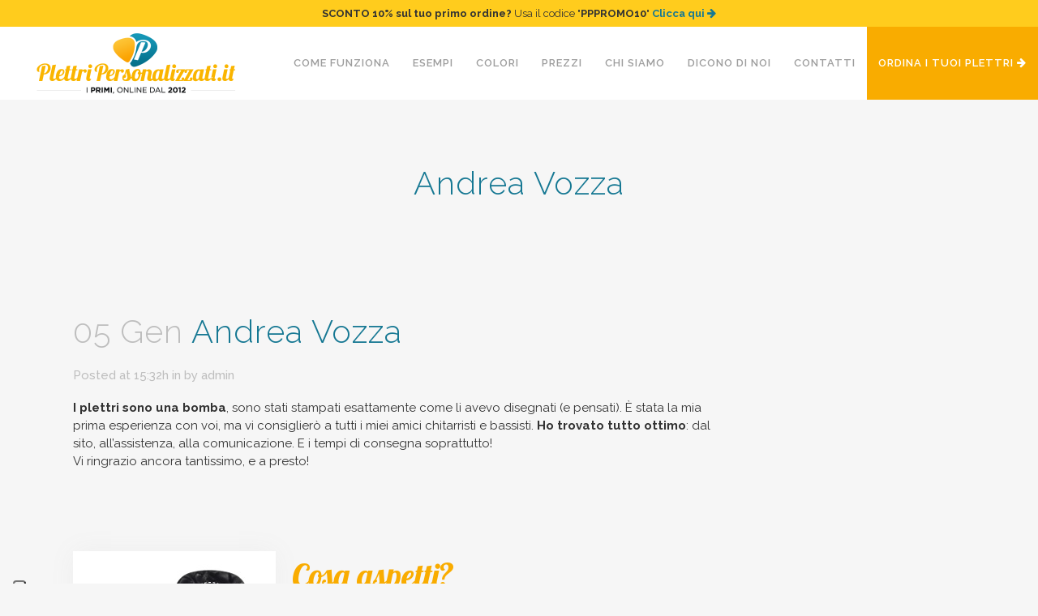

--- FILE ---
content_type: text/html; charset=UTF-8
request_url: https://www.plettripersonalizzati.it/testimonianze/andrea-vozza/
body_size: 9674
content:
<!DOCTYPE html>
<html dir="ltr" lang="it-IT">
<head>
	<meta name="google-site-verification" content="cTpqbuNes3fUWJKni8q8Y08XubmBgLxtBPfC5dk-nVk">
	<meta charset="UTF-8">
	
	

	
			
						<meta name="viewport" content="width=device-width,initial-scale=1,user-scalable=no">
		
	<link rel="profile" href="http://gmpg.org/xfn/11">
	<link rel="pingback" href="https://www.plettripersonalizzati.it/xmlrpc.php">
	<link rel="shortcut icon" type="image/x-icon" href="https://www.plettripersonalizzati.it/wp-content/uploads/2016/10/favicon.png">
	<link rel="apple-touch-icon" href="https://www.plettripersonalizzati.it/wp-content/uploads/2016/10/favicon.png">
    <!-- Google Tag Manager -->
<script>(function(w,d,s,l,i){w[l]=w[l]||[];w[l].push({'gtm.start':
new Date().getTime(),event:'gtm.js'});var f=d.getElementsByTagName(s)[0],
j=d.createElement(s),dl=l!='dataLayer'?'&l='+l:'';j.async=true;j.src=
'https://www.googletagmanager.com/gtm.js?id='+i+dl;f.parentNode.insertBefore(j,f);
})(window,document,'script','dataLayer','GTM-WPQKKCG');</script>
<!-- End Google Tag Manager -->
<!-- Google Tag ADS -->
<script async src="https://www.googletagmanager.com/gtag/js?id=AW-348931576" type="text/plain" class=" _iub_cs_activate" data-iub-purposes="4"></script>
<script>
  window.dataLayer = window.dataLayer || [];
  function gtag(){dataLayer.push(arguments);}
  gtag('js', new Date());

  gtag('config', 'AW-348931576');
</script>
<!-- End of Google Tag ADS -->
<!-- FB domain verification -->
<meta name="facebook-domain-verification" content="4mrovdz7sfho94g3isxsulrgkncime">
<!-- END of FB domain verification -->

<!-- |||||||||||||||||||||||||||||||||||||||||||||||||||||||||||||||||||||||||||||||||||||||||||||||||||||||||||| -->
<!-- OG PER FB INTERNE ||||||||||||||||||||||||||||||||||||||||||||||||||||||| -->
<meta property="og:site_name" content="PlettriPersonalizzati.it">
<meta property="og:type" content="article">
<meta property="fb:admins" content="simoneroversi">
<meta property="fb:admins" content="aerdna001">
<meta property="fb:admins" content="agostino.caniato">
<meta property="og:url" content="https://www.plettripersonalizzati.it/testimonianze/andrea-vozza/">
<meta property="og:title" content="Andrea Vozza | PlettriPersonalizzati.it">
<meta property="og:description" content="">
<meta property="og:image" content="http://www.plettripersonalizzati.it/logo-plettripersonalizzati-fb.jpg">


<link href="//fonts.googleapis.com/css?family=Raleway:100,200,300,400,500,600,700,800,900,300italic,400italic" rel="stylesheet" type="text/css">

		<!-- All in One SEO 4.9.3 - aioseo.com -->
		<title>Andrea Vozza | PlettriPersonalizzati.it</title>
	<meta name="robots" content="max-image-preview:large">
	<link rel="canonical" href="https://www.plettripersonalizzati.it/testimonianze/andrea-vozza/">
	<meta name="generator" content="All in One SEO (AIOSEO) 4.9.3">
		<script type="application/ld+json" class="aioseo-schema">
			{"@context":"https:\/\/schema.org","@graph":[{"@type":"BreadcrumbList","@id":"https:\/\/www.plettripersonalizzati.it\/testimonianze\/andrea-vozza\/#breadcrumblist","itemListElement":[{"@type":"ListItem","@id":"https:\/\/www.plettripersonalizzati.it#listItem","position":1,"name":"Home","item":"https:\/\/www.plettripersonalizzati.it","nextItem":{"@type":"ListItem","@id":"https:\/\/www.plettripersonalizzati.it\/testimonianze\/#listItem","name":"Feedback Clienti"}},{"@type":"ListItem","@id":"https:\/\/www.plettripersonalizzati.it\/testimonianze\/#listItem","position":2,"name":"Feedback Clienti","item":"https:\/\/www.plettripersonalizzati.it\/testimonianze\/","nextItem":{"@type":"ListItem","@id":"https:\/\/www.plettripersonalizzati.it\/testimonianze\/andrea-vozza\/#listItem","name":"Andrea Vozza"},"previousItem":{"@type":"ListItem","@id":"https:\/\/www.plettripersonalizzati.it#listItem","name":"Home"}},{"@type":"ListItem","@id":"https:\/\/www.plettripersonalizzati.it\/testimonianze\/andrea-vozza\/#listItem","position":3,"name":"Andrea Vozza","previousItem":{"@type":"ListItem","@id":"https:\/\/www.plettripersonalizzati.it\/testimonianze\/#listItem","name":"Feedback Clienti"}}]},{"@type":"Organization","@id":"https:\/\/www.plettripersonalizzati.it\/#organization","name":"PlettriPersonalizzati.it","description":"Plettri Personalizzati dal 2012","url":"https:\/\/www.plettripersonalizzati.it\/"},{"@type":"WebPage","@id":"https:\/\/www.plettripersonalizzati.it\/testimonianze\/andrea-vozza\/#webpage","url":"https:\/\/www.plettripersonalizzati.it\/testimonianze\/andrea-vozza\/","name":"Andrea Vozza | PlettriPersonalizzati.it","inLanguage":"it-IT","isPartOf":{"@id":"https:\/\/www.plettripersonalizzati.it\/#website"},"breadcrumb":{"@id":"https:\/\/www.plettripersonalizzati.it\/testimonianze\/andrea-vozza\/#breadcrumblist"},"datePublished":"2014-01-05T15:32:31+01:00","dateModified":"2017-04-01T15:36:05+02:00"},{"@type":"WebSite","@id":"https:\/\/www.plettripersonalizzati.it\/#website","url":"https:\/\/www.plettripersonalizzati.it\/","name":"PlettriPersonalizzati.it","description":"Plettri Personalizzati dal 2012","inLanguage":"it-IT","publisher":{"@id":"https:\/\/www.plettripersonalizzati.it\/#organization"}}]}
		</script>
		<!-- All in One SEO -->

<link rel="dns-prefetch" href="//cdn.iubenda.com">
<link rel="dns-prefetch" href="//fonts.googleapis.com">
<link rel="alternate" type="application/rss+xml" title="PlettriPersonalizzati.it &raquo; Feed" href="https://www.plettripersonalizzati.it/feed/">
<link rel="alternate" type="application/rss+xml" title="PlettriPersonalizzati.it &raquo; Feed dei commenti" href="https://www.plettripersonalizzati.it/comments/feed/">
<link rel="stylesheet" id="wp-block-library-css" href="https://www.plettripersonalizzati.it/wp-includes/css/dist/block-library/style.min.css?ver=6.6.4" type="text/css" media="all">
<link rel="stylesheet" id="aioseo/css/src/vue/standalone/blocks/table-of-contents/global.scss-css" href="https://www.plettripersonalizzati.it/wp-content/plugins/all-in-one-seo-pack/dist/Lite/assets/css/table-of-contents/global.e90f6d47.css?ver=4.9.3" type="text/css" media="all">
<style id="classic-theme-styles-inline-css" type="text/css">
/*! This file is auto-generated */
.wp-block-button__link{color:#fff;background-color:#32373c;border-radius:9999px;box-shadow:none;text-decoration:none;padding:calc(.667em + 2px) calc(1.333em + 2px);font-size:1.125em}.wp-block-file__button{background:#32373c;color:#fff;text-decoration:none}
</style>
<style id="global-styles-inline-css" type="text/css">
:root{--wp--preset--aspect-ratio--square: 1;--wp--preset--aspect-ratio--4-3: 4/3;--wp--preset--aspect-ratio--3-4: 3/4;--wp--preset--aspect-ratio--3-2: 3/2;--wp--preset--aspect-ratio--2-3: 2/3;--wp--preset--aspect-ratio--16-9: 16/9;--wp--preset--aspect-ratio--9-16: 9/16;--wp--preset--color--black: #000000;--wp--preset--color--cyan-bluish-gray: #abb8c3;--wp--preset--color--white: #ffffff;--wp--preset--color--pale-pink: #f78da7;--wp--preset--color--vivid-red: #cf2e2e;--wp--preset--color--luminous-vivid-orange: #ff6900;--wp--preset--color--luminous-vivid-amber: #fcb900;--wp--preset--color--light-green-cyan: #7bdcb5;--wp--preset--color--vivid-green-cyan: #00d084;--wp--preset--color--pale-cyan-blue: #8ed1fc;--wp--preset--color--vivid-cyan-blue: #0693e3;--wp--preset--color--vivid-purple: #9b51e0;--wp--preset--gradient--vivid-cyan-blue-to-vivid-purple: linear-gradient(135deg,rgba(6,147,227,1) 0%,rgb(155,81,224) 100%);--wp--preset--gradient--light-green-cyan-to-vivid-green-cyan: linear-gradient(135deg,rgb(122,220,180) 0%,rgb(0,208,130) 100%);--wp--preset--gradient--luminous-vivid-amber-to-luminous-vivid-orange: linear-gradient(135deg,rgba(252,185,0,1) 0%,rgba(255,105,0,1) 100%);--wp--preset--gradient--luminous-vivid-orange-to-vivid-red: linear-gradient(135deg,rgba(255,105,0,1) 0%,rgb(207,46,46) 100%);--wp--preset--gradient--very-light-gray-to-cyan-bluish-gray: linear-gradient(135deg,rgb(238,238,238) 0%,rgb(169,184,195) 100%);--wp--preset--gradient--cool-to-warm-spectrum: linear-gradient(135deg,rgb(74,234,220) 0%,rgb(151,120,209) 20%,rgb(207,42,186) 40%,rgb(238,44,130) 60%,rgb(251,105,98) 80%,rgb(254,248,76) 100%);--wp--preset--gradient--blush-light-purple: linear-gradient(135deg,rgb(255,206,236) 0%,rgb(152,150,240) 100%);--wp--preset--gradient--blush-bordeaux: linear-gradient(135deg,rgb(254,205,165) 0%,rgb(254,45,45) 50%,rgb(107,0,62) 100%);--wp--preset--gradient--luminous-dusk: linear-gradient(135deg,rgb(255,203,112) 0%,rgb(199,81,192) 50%,rgb(65,88,208) 100%);--wp--preset--gradient--pale-ocean: linear-gradient(135deg,rgb(255,245,203) 0%,rgb(182,227,212) 50%,rgb(51,167,181) 100%);--wp--preset--gradient--electric-grass: linear-gradient(135deg,rgb(202,248,128) 0%,rgb(113,206,126) 100%);--wp--preset--gradient--midnight: linear-gradient(135deg,rgb(2,3,129) 0%,rgb(40,116,252) 100%);--wp--preset--font-size--small: 13px;--wp--preset--font-size--medium: 20px;--wp--preset--font-size--large: 36px;--wp--preset--font-size--x-large: 42px;--wp--preset--spacing--20: 0.44rem;--wp--preset--spacing--30: 0.67rem;--wp--preset--spacing--40: 1rem;--wp--preset--spacing--50: 1.5rem;--wp--preset--spacing--60: 2.25rem;--wp--preset--spacing--70: 3.38rem;--wp--preset--spacing--80: 5.06rem;--wp--preset--shadow--natural: 6px 6px 9px rgba(0, 0, 0, 0.2);--wp--preset--shadow--deep: 12px 12px 50px rgba(0, 0, 0, 0.4);--wp--preset--shadow--sharp: 6px 6px 0px rgba(0, 0, 0, 0.2);--wp--preset--shadow--outlined: 6px 6px 0px -3px rgba(255, 255, 255, 1), 6px 6px rgba(0, 0, 0, 1);--wp--preset--shadow--crisp: 6px 6px 0px rgba(0, 0, 0, 1);}:where(.is-layout-flex){gap: 0.5em;}:where(.is-layout-grid){gap: 0.5em;}body .is-layout-flex{display: flex;}.is-layout-flex{flex-wrap: wrap;align-items: center;}.is-layout-flex > :is(*, div){margin: 0;}body .is-layout-grid{display: grid;}.is-layout-grid > :is(*, div){margin: 0;}:where(.wp-block-columns.is-layout-flex){gap: 2em;}:where(.wp-block-columns.is-layout-grid){gap: 2em;}:where(.wp-block-post-template.is-layout-flex){gap: 1.25em;}:where(.wp-block-post-template.is-layout-grid){gap: 1.25em;}.has-black-color{color: var(--wp--preset--color--black) !important;}.has-cyan-bluish-gray-color{color: var(--wp--preset--color--cyan-bluish-gray) !important;}.has-white-color{color: var(--wp--preset--color--white) !important;}.has-pale-pink-color{color: var(--wp--preset--color--pale-pink) !important;}.has-vivid-red-color{color: var(--wp--preset--color--vivid-red) !important;}.has-luminous-vivid-orange-color{color: var(--wp--preset--color--luminous-vivid-orange) !important;}.has-luminous-vivid-amber-color{color: var(--wp--preset--color--luminous-vivid-amber) !important;}.has-light-green-cyan-color{color: var(--wp--preset--color--light-green-cyan) !important;}.has-vivid-green-cyan-color{color: var(--wp--preset--color--vivid-green-cyan) !important;}.has-pale-cyan-blue-color{color: var(--wp--preset--color--pale-cyan-blue) !important;}.has-vivid-cyan-blue-color{color: var(--wp--preset--color--vivid-cyan-blue) !important;}.has-vivid-purple-color{color: var(--wp--preset--color--vivid-purple) !important;}.has-black-background-color{background-color: var(--wp--preset--color--black) !important;}.has-cyan-bluish-gray-background-color{background-color: var(--wp--preset--color--cyan-bluish-gray) !important;}.has-white-background-color{background-color: var(--wp--preset--color--white) !important;}.has-pale-pink-background-color{background-color: var(--wp--preset--color--pale-pink) !important;}.has-vivid-red-background-color{background-color: var(--wp--preset--color--vivid-red) !important;}.has-luminous-vivid-orange-background-color{background-color: var(--wp--preset--color--luminous-vivid-orange) !important;}.has-luminous-vivid-amber-background-color{background-color: var(--wp--preset--color--luminous-vivid-amber) !important;}.has-light-green-cyan-background-color{background-color: var(--wp--preset--color--light-green-cyan) !important;}.has-vivid-green-cyan-background-color{background-color: var(--wp--preset--color--vivid-green-cyan) !important;}.has-pale-cyan-blue-background-color{background-color: var(--wp--preset--color--pale-cyan-blue) !important;}.has-vivid-cyan-blue-background-color{background-color: var(--wp--preset--color--vivid-cyan-blue) !important;}.has-vivid-purple-background-color{background-color: var(--wp--preset--color--vivid-purple) !important;}.has-black-border-color{border-color: var(--wp--preset--color--black) !important;}.has-cyan-bluish-gray-border-color{border-color: var(--wp--preset--color--cyan-bluish-gray) !important;}.has-white-border-color{border-color: var(--wp--preset--color--white) !important;}.has-pale-pink-border-color{border-color: var(--wp--preset--color--pale-pink) !important;}.has-vivid-red-border-color{border-color: var(--wp--preset--color--vivid-red) !important;}.has-luminous-vivid-orange-border-color{border-color: var(--wp--preset--color--luminous-vivid-orange) !important;}.has-luminous-vivid-amber-border-color{border-color: var(--wp--preset--color--luminous-vivid-amber) !important;}.has-light-green-cyan-border-color{border-color: var(--wp--preset--color--light-green-cyan) !important;}.has-vivid-green-cyan-border-color{border-color: var(--wp--preset--color--vivid-green-cyan) !important;}.has-pale-cyan-blue-border-color{border-color: var(--wp--preset--color--pale-cyan-blue) !important;}.has-vivid-cyan-blue-border-color{border-color: var(--wp--preset--color--vivid-cyan-blue) !important;}.has-vivid-purple-border-color{border-color: var(--wp--preset--color--vivid-purple) !important;}.has-vivid-cyan-blue-to-vivid-purple-gradient-background{background: var(--wp--preset--gradient--vivid-cyan-blue-to-vivid-purple) !important;}.has-light-green-cyan-to-vivid-green-cyan-gradient-background{background: var(--wp--preset--gradient--light-green-cyan-to-vivid-green-cyan) !important;}.has-luminous-vivid-amber-to-luminous-vivid-orange-gradient-background{background: var(--wp--preset--gradient--luminous-vivid-amber-to-luminous-vivid-orange) !important;}.has-luminous-vivid-orange-to-vivid-red-gradient-background{background: var(--wp--preset--gradient--luminous-vivid-orange-to-vivid-red) !important;}.has-very-light-gray-to-cyan-bluish-gray-gradient-background{background: var(--wp--preset--gradient--very-light-gray-to-cyan-bluish-gray) !important;}.has-cool-to-warm-spectrum-gradient-background{background: var(--wp--preset--gradient--cool-to-warm-spectrum) !important;}.has-blush-light-purple-gradient-background{background: var(--wp--preset--gradient--blush-light-purple) !important;}.has-blush-bordeaux-gradient-background{background: var(--wp--preset--gradient--blush-bordeaux) !important;}.has-luminous-dusk-gradient-background{background: var(--wp--preset--gradient--luminous-dusk) !important;}.has-pale-ocean-gradient-background{background: var(--wp--preset--gradient--pale-ocean) !important;}.has-electric-grass-gradient-background{background: var(--wp--preset--gradient--electric-grass) !important;}.has-midnight-gradient-background{background: var(--wp--preset--gradient--midnight) !important;}.has-small-font-size{font-size: var(--wp--preset--font-size--small) !important;}.has-medium-font-size{font-size: var(--wp--preset--font-size--medium) !important;}.has-large-font-size{font-size: var(--wp--preset--font-size--large) !important;}.has-x-large-font-size{font-size: var(--wp--preset--font-size--x-large) !important;}
:where(.wp-block-post-template.is-layout-flex){gap: 1.25em;}:where(.wp-block-post-template.is-layout-grid){gap: 1.25em;}
:where(.wp-block-columns.is-layout-flex){gap: 2em;}:where(.wp-block-columns.is-layout-grid){gap: 2em;}
:root :where(.wp-block-pullquote){font-size: 1.5em;line-height: 1.6;}
</style>
<link rel="stylesheet" id="layerslider-css" href="https://www.plettripersonalizzati.it/wp-content/plugins/LayerSlider/static/css/layerslider.css?ver=5.6.9" type="text/css" media="all">
<link rel="stylesheet" id="ls-google-fonts-css" href="https://fonts.googleapis.com/css?family=Lato:100,300,regular,700,900%7COpen+Sans:300%7CIndie+Flower:regular%7COswald:300,regular,700&amp;subset=latin%2Clatin-ext" type="text/css" media="all">
<link rel="stylesheet" id="contact-form-7-css" href="https://www.plettripersonalizzati.it/wp-content/plugins/contact-form-7/includes/css/styles.css?ver=6.0.4" type="text/css" media="all">
<link rel="stylesheet" id="fastgallery-vc-main-style-css" href="https://www.plettripersonalizzati.it/wp-content/plugins/fastgallery_vc/assets/css/style.css?ver=6.6.4" type="text/css" media="all">
<link rel="stylesheet" id="wpcf7-redirect-script-frontend-css" href="https://www.plettripersonalizzati.it/wp-content/plugins/wpcf7-redirect/build/css/wpcf7-redirect-frontend.min.css?ver=1.1" type="text/css" media="all">
<link rel="stylesheet" id="default_style-css" href="https://www.plettripersonalizzati.it/wp-content/themes/bridge/style.css?ver=6.6.4" type="text/css" media="all">
<link rel="stylesheet" id="qode_font_awesome-css" href="https://www.plettripersonalizzati.it/wp-content/themes/bridge/css/font-awesome/css/font-awesome.min.css?ver=6.6.4" type="text/css" media="all">
<link rel="stylesheet" id="qode_font_elegant-css" href="https://www.plettripersonalizzati.it/wp-content/themes/bridge/css/elegant-icons/style.min.css?ver=6.6.4" type="text/css" media="all">
<link rel="stylesheet" id="qode_linea_icons-css" href="https://www.plettripersonalizzati.it/wp-content/themes/bridge/css/linea-icons/style.css?ver=6.6.4" type="text/css" media="all">
<link rel="stylesheet" id="stylesheet-css" href="https://www.plettripersonalizzati.it/wp-content/themes/bridge/css/stylesheet.min.css?ver=6.6.4" type="text/css" media="all">
<link rel="stylesheet" id="qode_print-css" href="https://www.plettripersonalizzati.it/wp-content/themes/bridge/css/print.css?ver=6.6.4" type="text/css" media="all">
<link rel="stylesheet" id="style_dynamic-css" href="https://www.plettripersonalizzati.it/wp-content/themes/bridge/css/style_dynamic.css?ver=1618581806" type="text/css" media="all">
<link rel="stylesheet" id="responsive-css" href="https://www.plettripersonalizzati.it/wp-content/themes/bridge/css/responsive.min.css?ver=6.6.4" type="text/css" media="all">
<link rel="stylesheet" id="style_dynamic_responsive-css" href="https://www.plettripersonalizzati.it/wp-content/themes/bridge/css/style_dynamic_responsive.css?ver=1618581806" type="text/css" media="all">
<link rel="stylesheet" id="js_composer_front-css" href="https://www.plettripersonalizzati.it/wp-content/plugins/js_composer/assets/css/js_composer.min.css?ver=4.12" type="text/css" media="all">
<link rel="stylesheet" id="custom_css-css" href="https://www.plettripersonalizzati.it/wp-content/themes/bridge/css/custom_css.css?ver=1618581806" type="text/css" media="all">
<link rel="stylesheet" id="childstyle-css" href="https://www.plettripersonalizzati.it/wp-content/themes/bridge-child/style.css?ver=6.6.4" type="text/css" media="all">

<script type="text/javascript" class=" _iub_cs_skip" id="iubenda-head-inline-scripts-0">
/* <![CDATA[ */

var _iub = _iub || [];
_iub.csConfiguration = {"askConsentAtCookiePolicyUpdate":true,"floatingPreferencesButtonDisplay":"anchored-bottom-left","perPurposeConsent":true,"siteId":2769125,"whitelabel":false,"cookiePolicyId":49611525,"lang":"it", "banner":{ "acceptButtonColor":"#167893","acceptButtonDisplay":true,"backgroundColor":"#FFFFFF","closeButtonDisplay":false,"customizeButtonCaptionColor":"#222222","customizeButtonColor":"#DDDDDD","customizeButtonDisplay":true,"explicitWithdrawal":true,"fontSizeBody":"12px","listPurposes":true,"linksColor":"#167893","position":"float-bottom-right","rejectButtonDisplay":true,"textColor":"#222222" }};
/* ]]> */
</script>
<script type="text/javascript" charset="UTF-8" async="" class=" _iub_cs_skip" src="//cdn.iubenda.com/cs/iubenda_cs.js?ver=3.12.1" id="iubenda-head-scripts-0-js"></script>
<script type="text/javascript" src="https://www.plettripersonalizzati.it/wp-content/plugins/LayerSlider/static/js/greensock.js?ver=1.11.8" id="greensock-js"></script>
<script type="text/javascript" src="https://www.plettripersonalizzati.it/wp-includes/js/jquery/jquery.min.js?ver=3.7.1" id="jquery-core-js"></script>
<script type="text/javascript" src="https://www.plettripersonalizzati.it/wp-includes/js/jquery/jquery-migrate.min.js?ver=3.4.1" id="jquery-migrate-js"></script>
<script type="text/javascript" id="layerslider-js-extra">
/* <![CDATA[ */
var LS_Meta = {"v":"5.6.9"};
/* ]]> */
</script>
<script type="text/javascript" src="https://www.plettripersonalizzati.it/wp-content/plugins/LayerSlider/static/js/layerslider.kreaturamedia.jquery.js?ver=5.6.9" id="layerslider-js"></script>
<script type="text/javascript" src="https://www.plettripersonalizzati.it/wp-content/plugins/LayerSlider/static/js/layerslider.transitions.js?ver=5.6.9" id="layerslider-transitions-js"></script>
<meta name="generator" content="Powered by LayerSlider 5.6.9 - Multi-Purpose, Responsive, Parallax, Mobile-Friendly Slider Plugin for WordPress.">
<!-- LayerSlider updates and docs at: https://kreaturamedia.com/layerslider-responsive-wordpress-slider-plugin/ -->
<link rel="https://api.w.org/" href="https://www.plettripersonalizzati.it/wp-json/">
<link rel="EditURI" type="application/rsd+xml" title="RSD" href="https://www.plettripersonalizzati.it/xmlrpc.php?rsd">
<meta name="generator" content="WordPress 6.6.4">
<link rel="shortlink" href="https://www.plettripersonalizzati.it/?p=1554">
<link rel="alternate" title="oEmbed (JSON)" type="application/json+oembed" href="https://www.plettripersonalizzati.it/wp-json/oembed/1.0/embed?url=https%3A%2F%2Fwww.plettripersonalizzati.it%2Ftestimonianze%2Fandrea-vozza%2F">
<link rel="alternate" title="oEmbed (XML)" type="text/xml+oembed" href="https://www.plettripersonalizzati.it/wp-json/oembed/1.0/embed?url=https%3A%2F%2Fwww.plettripersonalizzati.it%2Ftestimonianze%2Fandrea-vozza%2F&amp;format=xml">
<meta name="generator" content="Powered by Visual Composer - drag and drop page builder for WordPress.">
<!--[if lte IE 9]><link rel="stylesheet" type="text/css" href="https://www.plettripersonalizzati.it/wp-content/plugins/js_composer/assets/css/vc_lte_ie9.min.css" media="screen"><![endif]--><!--[if IE  8]><link rel="stylesheet" type="text/css" href="https://www.plettripersonalizzati.it/wp-content/plugins/js_composer/assets/css/vc-ie8.min.css" media="screen"><![endif]--><noscript><style type="text/css"> .wpb_animate_when_almost_visible { opacity: 1; }</style></noscript>
<!-- Facebook Pixel Code -->
<script type="text/plain" class=" _iub_cs_activate-inline" data-iub-purposes="5">
!function(f,b,e,v,n,t,s)
{if(f.fbq)return;n=f.fbq=function(){n.callMethod?
n.callMethod.apply(n,arguments):n.queue.push(arguments)};
if(!f._fbq)f._fbq=n;n.push=n;n.loaded=!0;n.version='2.0';
n.queue=[];t=b.createElement(e);t.async=!0;
t.src=v;s=b.getElementsByTagName(e)[0];
s.parentNode.insertBefore(t,s)}(window, document,'script',
'https://connect.facebook.net/en_US/fbevents.js');
fbq('init', '167575565353575');
fbq('track', 'PageView');
</script>
<noscript><img height="1" width="1" style="display:none" src="https://www.facebook.com/tr?id=167575565353575&amp;ev=PageView&amp;noscript=1"></noscript>
<!-- End Facebook Pixel Code -->
</head>

<body class="testimonianze-template-default single single-testimonianze postid-1554  qode-child-theme-ver-1.0.0 qode-theme-ver-9.5 wpb-js-composer js-comp-ver-4.12 vc_responsive" itemscope itemtype="http://schema.org/WebPage">
<!-- Google Tag Manager (noscript) -->
<noscript><iframe src="https://www.googletagmanager.com/ns.html?id=GTM-WPQKKCG" height="0" width="0" style="display:none;visibility:hidden"></iframe></noscript>
<!-- End Google Tag Manager (noscript) -->
<!-- FB like button footer -->
<div id="fb-root"></div>
<script async defer crossorigin="anonymous" src="https://connect.facebook.net/it_IT/sdk.js#xfbml=1&amp;version=v6.0" type="text/plain" class=" _iub_cs_activate" data-iub-purposes="5"></script>
<!-- End of FB like button footer -->
						<div class="wrapper">
	<div class="wrapper_inner">
	<!-- Google Analytics start -->
		<!-- Google Analytics end -->

	


<header class=" has_top scroll_top  fixed scrolled_not_transparent page_header">
    <div class="header_inner clearfix">

		<div class="header_top_bottom_holder">
			<div class="header_top clearfix" style="">
								<div class="left">
						<div class="inner">
						<div class="widget_text header-widget widget_custom_html header-left-widget"><div class="textwidget custom-html-widget"><div class="align-center">
	<b>SCONTO 10% <span class="hide-xs">sul tuo primo ordine</span>?</b> Usa il codice "<b>PPPROMO10</b>" <a href="https://www.plettripersonalizzati.it/contatti/" style="font-weight:bold; color: #167893;">Clicca qui <i class="menu_icon fa fa-arrow-right"></i></a>
</div></div></div>						</div>
					</div>
					<div class="right">
						<div class="inner">
												</div>
					</div>
						</div>
		<div class="header_bottom clearfix" style="">
		                    					<div class="header_inner_left">
                        													<div class="mobile_menu_button">
                                <span>
                                    <i class="qode_icon_font_awesome fa fa-bars "></i>                                </span>
                            </div>
												<div class="logo_wrapper">
                            							<div class="q_logo">
								<a itemprop="url" href="https://www.plettripersonalizzati.it/">
									<img itemprop="image" class="normal" src="https://www.plettripersonalizzati.it/wp-content/uploads/2017/12/logo-plettripersonalizzati.it_.png" alt="Logo">
									<img itemprop="image" class="light" src="https://www.plettripersonalizzati.it/wp-content/uploads/2017/12/logo-plettripersonalizzati.it-light.png" alt="Logo">
									<img itemprop="image" class="dark" src="https://www.plettripersonalizzati.it/wp-content/uploads/2017/12/logo-plettripersonalizzati.it-dark.png" alt="Logo">
									<img itemprop="image" class="sticky" src="https://www.plettripersonalizzati.it/wp-content/uploads/2017/12/logo-plettripersonalizzati.it_.png" alt="Logo">
									<img itemprop="image" class="mobile" src="https://www.plettripersonalizzati.it/wp-content/uploads/2017/12/logo-plettripersonalizzati.it_.png" alt="Logo">
																	</a>
							</div>
                            						</div>
                                                					</div>
                    					                                                							<div class="header_inner_right">
                                <div class="side_menu_button_wrapper right">
																		                                    <div class="side_menu_button">
									
										                                                                                                                    </div>
                                </div>
							</div>
												
						
						<nav class="main_menu drop_down right">
						<ul id="menu-main" class="">
<li id="nav-menu-item-234" class="menu-item menu-item-type-post_type menu-item-object-page  narrow"><a href="https://www.plettripersonalizzati.it/come-funziona/" class=""><i class="menu_icon blank fa"></i><span>Come funziona</span><span class="plus"></span></a></li>
<li id="nav-menu-item-50" class="menu-item menu-item-type-post_type menu-item-object-page  narrow"><a href="https://www.plettripersonalizzati.it/esempi-plettri-personalizzati/" class=""><i class="menu_icon blank fa"></i><span>Esempi</span><span class="plus"></span></a></li>
<li id="nav-menu-item-49" class="menu-item menu-item-type-post_type menu-item-object-page  narrow"><a href="https://www.plettripersonalizzati.it/colori/" class=""><i class="menu_icon blank fa"></i><span>Colori</span><span class="plus"></span></a></li>
<li id="nav-menu-item-48" class="menu-item menu-item-type-post_type menu-item-object-page  narrow"><a href="https://www.plettripersonalizzati.it/prezzi/" class=""><i class="menu_icon blank fa"></i><span>Prezzi</span><span class="plus"></span></a></li>
<li id="nav-menu-item-47" class="menu-item menu-item-type-post_type menu-item-object-page  narrow"><a href="https://www.plettripersonalizzati.it/chi-siamo/" class=""><i class="menu_icon blank fa"></i><span>Chi siamo</span><span class="plus"></span></a></li>
<li id="nav-menu-item-46" class="menu-item menu-item-type-post_type menu-item-object-page  narrow"><a href="https://www.plettripersonalizzati.it/dicono-di-noi/" class=""><i class="menu_icon blank fa"></i><span>Dicono di noi</span><span class="plus"></span></a></li>
<li id="nav-menu-item-274" class="menu-item menu-item-type-post_type menu-item-object-page  narrow"><a href="https://www.plettripersonalizzati.it/help-me/" class=""><i class="menu_icon blank fa"></i><span>Contatti</span><span class="plus"></span></a></li>
<li id="nav-menu-item-280" class="menu-CTA menu-item menu-item-type-post_type menu-item-object-page  narrow"><a href="https://www.plettripersonalizzati.it/contatti/" class=""><i class="menu_icon blank fa"></i><span>Ordina i tuoi plettri <i class="menu_icon fa fa-arrow-right"></i></span><span class="plus"></span></a></li>
</ul>						</nav>
						                        										<nav class="mobile_menu">
                        <ul id="menu-main-1" class="">
<li id="mobile-menu-item-234" class="menu-item menu-item-type-post_type menu-item-object-page ">
<a href="https://www.plettripersonalizzati.it/come-funziona/" class=""><span>Come funziona</span></a><span class="mobile_arrow"><i class="fa fa-angle-right"></i><i class="fa fa-angle-down"></i></span>
</li>
<li id="mobile-menu-item-50" class="menu-item menu-item-type-post_type menu-item-object-page ">
<a href="https://www.plettripersonalizzati.it/esempi-plettri-personalizzati/" class=""><span>Esempi</span></a><span class="mobile_arrow"><i class="fa fa-angle-right"></i><i class="fa fa-angle-down"></i></span>
</li>
<li id="mobile-menu-item-49" class="menu-item menu-item-type-post_type menu-item-object-page ">
<a href="https://www.plettripersonalizzati.it/colori/" class=""><span>Colori</span></a><span class="mobile_arrow"><i class="fa fa-angle-right"></i><i class="fa fa-angle-down"></i></span>
</li>
<li id="mobile-menu-item-48" class="menu-item menu-item-type-post_type menu-item-object-page ">
<a href="https://www.plettripersonalizzati.it/prezzi/" class=""><span>Prezzi</span></a><span class="mobile_arrow"><i class="fa fa-angle-right"></i><i class="fa fa-angle-down"></i></span>
</li>
<li id="mobile-menu-item-47" class="menu-item menu-item-type-post_type menu-item-object-page ">
<a href="https://www.plettripersonalizzati.it/chi-siamo/" class=""><span>Chi siamo</span></a><span class="mobile_arrow"><i class="fa fa-angle-right"></i><i class="fa fa-angle-down"></i></span>
</li>
<li id="mobile-menu-item-46" class="menu-item menu-item-type-post_type menu-item-object-page ">
<a href="https://www.plettripersonalizzati.it/dicono-di-noi/" class=""><span>Dicono di noi</span></a><span class="mobile_arrow"><i class="fa fa-angle-right"></i><i class="fa fa-angle-down"></i></span>
</li>
<li id="mobile-menu-item-274" class="menu-item menu-item-type-post_type menu-item-object-page ">
<a href="https://www.plettripersonalizzati.it/help-me/" class=""><span>Contatti</span></a><span class="mobile_arrow"><i class="fa fa-angle-right"></i><i class="fa fa-angle-down"></i></span>
</li>
<li id="mobile-menu-item-280" class="menu-CTA menu-item menu-item-type-post_type menu-item-object-page ">
<a href="https://www.plettripersonalizzati.it/contatti/" class=""><span>Ordina i tuoi plettri <i class="menu_icon fa fa-arrow-right"></i></span></a><span class="mobile_arrow"><i class="fa fa-angle-right"></i><i class="fa fa-angle-down"></i></span>
</li>
</ul>					</nav>
				</div>
	</div>
	</div>

</header>
		

    		<a id="back_to_top" href="#">
			<span class="fa-stack">
				<i class="fa fa-arrow-up" style=""></i>
			</span>
		</a>
	    	
    
		
	
    
<div class="content ">
						<div class="content_inner  ">
						<div class="title_outer animate_title_area" data-height="223" style="opacity:0;height:123px;">
		<div class="title title_size_large  position_center " style="height:223px;">
			<div class="image not_responsive"></div>
										<div class="title_holder" style="padding-top:123px;height:100px;">
					<div class="container">
						<div class="container_inner clearfix">
								<div class="title_subtitle_holder">
                                                                									<h1><span>Andrea Vozza</span></h1>
																	
																										                                                            </div>
						</div>
					</div>
				</div>
								</div>
			</div>
										<div class="container">
														<div class="container_inner default_template_holder">
																
							<div class="two_columns_75_25 background_color_sidebar grid2 clearfix">
								<div class="column1">
											
									<div class="column_inner">
										<div class="blog_single blog_holder">
													<article id="post-1554" class="post-1554 testimonianze type-testimonianze status-publish hentry">
			<div class="post_content_holder">
								<div class="post_text">
					<div class="post_text_inner">
						<h2 itemprop="name" class="entry_title">
<span itemprop="dateCreated" class="date entry_date updated">05 Gen<meta itemprop="interactionCount" content="UserComments: 0"></span> Andrea Vozza</h2>
						<div class="post_info">
							<span class="time">Posted at 15:32h</span>
							in 							<span class="post_author">
								by								<a itemprop="author" class="post_author_link" href="https://www.plettripersonalizzati.it/author/admin/">admin</a>
							</span>
							                                    						</div>
						<p><strong>I plettri sono una bomba</strong>, sono stati stampati esattamente come li avevo disegnati (e pensati). &Egrave; stata la mia prima esperienza con voi, ma vi consiglier&ograve; a tutti i miei amici chitarristi e bassisti.<strong> Ho trovato tutto ottimo</strong>: dal sito, all&rsquo;assistenza, alla comunicazione. E i tempi di consegna soprattutto!<br>
Vi ringrazio ancora tantissimo, e a presto!</p>
					</div>
				</div>
			</div>
		
	    	</article>										</div>
																				<div class="cta-post-blog">
											<img src="https://www.plettripersonalizzati.it/wp-content/uploads/2017/04/thumb-cta-blog.jpg">
											<div>
<h1 class="text-yellow lobster">Cosa aspetti?</h1>
											<p class="lead no-margin">PlettriPersonalizzati.it &egrave; il <strong>Primo Servizio Italiano</strong> per la Stampa Professionale di Plettri Personalizzati con il Tuo Logo.<br>Assistenza Grafica a Spedizioni sono <strong>sempre Gratis</strong></p>
											<a itemprop="url" href="https://www.plettripersonalizzati.it/contatti/" target="_self" data-hover-background-color="#e29c04" class="qbutton margin-top  medium center default" style="color: rgb(255, 255, 255); margin: 0px auto; background-color: rgb(249, 172, 0);">Ordina Ora i tuoi Plettri</a>
</div>
										</div>	
																				<br><br> 
									</div>
								</div>	
								<div class="column2"> 
										<div class="column_inner">
		<aside class="sidebar">
							
					</aside>
	</div>
								</div>
							</div>
											</div>
                                 </div>
	


		
	</div>
</div>



	<footer class="uncover">
		<div class="footer_inner clearfix">
				<div class="footer_top_holder">
            			<div class="footer_top">
								<div class="container">
					<div class="container_inner">
																	<div class="four_columns clearfix">
								<div class="column1 footer_col1">
									<div class="column_inner">
										<div id="nav_menu-2" class="widget widget_nav_menu">
<h5>PlettriPersonalizzati.it</h5>
<div class="menu-footer-col-1-container"><ul id="menu-footer-col-1" class="menu">
<li id="menu-item-62" class="menu-item menu-item-type-post_type menu-item-object-page menu-item-62"><a href="https://www.plettripersonalizzati.it/chi-siamo/">Chi siamo</a></li>
<li id="menu-item-63" class="menu-item menu-item-type-post_type menu-item-object-page menu-item-63"><a href="https://www.plettripersonalizzati.it/esempi-plettri-personalizzati/">Esempi di Plettri Personalizzati</a></li>
<li id="menu-item-2853" class="menu-item menu-item-type-post_type menu-item-object-page current_page_parent menu-item-2853"><a href="https://www.plettripersonalizzati.it/blog/">Il nostro Blog</a></li>
</ul></div>
</div>									</div>
								</div>
								<div class="column2 footer_col2">
									<div class="column_inner">
										<div id="nav_menu-3" class="widget widget_nav_menu">
<h5>Info &amp; Assistenza</h5>
<div class="menu-footer-col-2-container"><ul id="menu-footer-col-2" class="menu">
<li id="menu-item-65" class="menu-item menu-item-type-post_type menu-item-object-page menu-item-65"><a href="https://www.plettripersonalizzati.it/prezzi/">Prezzi</a></li>
<li id="menu-item-66" class="menu-item menu-item-type-post_type menu-item-object-page menu-item-66"><a href="https://www.plettripersonalizzati.it/colori/">Colori</a></li>
<li id="menu-item-292" class="menu-item menu-item-type-post_type menu-item-object-page menu-item-292"><a href="https://www.plettripersonalizzati.it/faq/">FAQ: domande e risposte</a></li>
</ul></div>
</div>									</div>
								</div>
								<div class="column3 footer_col3">
									<div class="column_inner">
										<div id="text-3" class="widget widget_text">
<h5>Hai gi&agrave; un logo?</h5>			<div class="textwidget"><div class="scarica-guida">
<img src="https://www.plettripersonalizzati.it/wp-content/uploads/2017/04/scarica-guida@1x.png" srcset="https://www.plettripersonalizzati.it/wp-content/uploads/2017/04/scarica-guida@1x.png 1x, https://www.plettripersonalizzati.it/wp-content/uploads/2017/04/scarica-guida@2x.png 2x">
<p>Scarica la guida che ti illustra come preparare il tuo logo da inviarci.

<a class="qbutton button-bordered-white button-small" href="https://www.plettripersonalizzati.it/guida-preparazione-file-di-stampa.zip" target="_blank" rel="noopener">Scarica la guida</a></p>
</div></div>
		</div>									</div>
								</div>
								<div class="column4 footer_col4">
									<div class="column_inner">
										<div id="text-4" class="widget widget_text">
<h5>Connettiti con noi!</h5>			<div class="textwidget"></div>
		</div>
<span class="q_social_icon_holder normal_social"><a itemprop="url" href="https://www.facebook.com/plettripersonalizzati/" target="_blank"><i class="qode_icon_font_awesome fa fa-facebook  simple_social" style="font-size: 32px;"></i></a></span><span class="q_social_icon_holder normal_social"><a itemprop="url" href="https://www.instagram.com/plettripersonalizzati/" target="_blank"><i class="qode_icon_font_awesome fa fa-instagram  simple_social" style="margin: 0 10px 0 10px;font-size: 32px;"></i></a></span>									</div>
								</div>
							</div>
															</div>
				</div>
							</div>
					</div>
							<div class="footer_bottom_holder">
                									<div class="footer_bottom">
							<div class="textwidget">Copyright &copy; 2020 - <a href="https://www.plettripersonalizzati.it/plettri/">Plettri Personalizzati</a> &egrave; un brand di Valentina Guaragni - P.IVA IT03361740982. <br>&Egrave; vietato copiare o utilizzare anche parzialmente i testi e il materiale pubblicato su questo sito web. 
 <a href="https://www.plettripersonalizzati.it/informativa-privacy" target="_blank" rel="noindex,follow noopener" title="Informativa sulla Privacy">Privacy</a> | <a href="https://www.plettripersonalizzati.it/condizioni-generali" target="_blank" title="Condizioni Generali di Servizio" rel="noopener">Condizioni di Servizio</a>
</div>
					</div>
								</div>
				</div>
	</footer>
		
</div>
</div>
<script type="text/javascript" src="https://www.plettripersonalizzati.it/wp-includes/js/dist/hooks.min.js?ver=2810c76e705dd1a53b18" id="wp-hooks-js"></script>
<script type="text/javascript" src="https://www.plettripersonalizzati.it/wp-includes/js/dist/i18n.min.js?ver=5e580eb46a90c2b997e6" id="wp-i18n-js"></script>
<script type="text/javascript" id="wp-i18n-js-after">
/* <![CDATA[ */
wp.i18n.setLocaleData( { 'text direction\u0004ltr': [ 'ltr' ] } );
wp.i18n.setLocaleData( { 'text direction\u0004ltr': [ 'ltr' ] } );
/* ]]> */
</script>
<script type="text/javascript" src="https://www.plettripersonalizzati.it/wp-content/plugins/contact-form-7/includes/swv/js/index.js?ver=6.0.4" id="swv-js"></script>
<script type="text/javascript" id="contact-form-7-js-translations">
/* <![CDATA[ */
( function( domain, translations ) {
	var localeData = translations.locale_data[ domain ] || translations.locale_data.messages;
	localeData[""].domain = domain;
	wp.i18n.setLocaleData( localeData, domain );
} )( "contact-form-7", {"translation-revision-date":"2025-03-02 21:28:53+0000","generator":"GlotPress\/4.0.1","domain":"messages","locale_data":{"messages":{"":{"domain":"messages","plural-forms":"nplurals=2; plural=n != 1;","lang":"it"},"This contact form is placed in the wrong place.":["Questo modulo di contatto \u00e8 posizionato nel posto sbagliato."],"Error:":["Errore:"]}},"comment":{"reference":"includes\/js\/index.js"}} );
/* ]]> */
</script>
<script type="text/javascript" id="contact-form-7-js-before">
/* <![CDATA[ */
var wpcf7 = {
    "api": {
        "root": "https:\/\/www.plettripersonalizzati.it\/wp-json\/",
        "namespace": "contact-form-7\/v1"
    },
    "cached": 1
};
/* ]]> */
</script>
<script type="text/javascript" src="https://www.plettripersonalizzati.it/wp-content/plugins/contact-form-7/includes/js/index.js?ver=6.0.4" id="contact-form-7-js"></script>
<script type="text/javascript" src="https://www.plettripersonalizzati.it/wp-includes/js/imagesloaded.min.js?ver=5.0.0" id="imagesloaded-js"></script>
<script type="text/javascript" src="https://www.plettripersonalizzati.it/wp-includes/js/masonry.min.js?ver=4.2.2" id="masonry-js"></script>
<script type="text/javascript" src="https://www.plettripersonalizzati.it/wp-includes/js/jquery/jquery.masonry.min.js?ver=3.1.2b" id="jquery-masonry-js"></script>
<script type="text/javascript" id="wpcf7-redirect-script-js-extra">
/* <![CDATA[ */
var wpcf7r = {"ajax_url":"https:\/\/www.plettripersonalizzati.it\/wp-admin\/admin-ajax.php"};
/* ]]> */
</script>
<script type="text/javascript" src="https://www.plettripersonalizzati.it/wp-content/plugins/wpcf7-redirect/build/js/wpcf7r-fe.js?ver=1.1" id="wpcf7-redirect-script-js"></script>
<script type="text/javascript" id="qode-like-js-extra">
/* <![CDATA[ */
var qodeLike = {"ajaxurl":"https:\/\/www.plettripersonalizzati.it\/wp-admin\/admin-ajax.php"};
/* ]]> */
</script>
<script type="text/javascript" src="https://www.plettripersonalizzati.it/wp-content/themes/bridge/js/qode-like.min.js?ver=6.6.4" id="qode-like-js"></script>
<script type="text/javascript" src="https://www.plettripersonalizzati.it/wp-content/themes/bridge/js/plugins.js?ver=6.6.4" id="plugins-js"></script>
<script type="text/javascript" src="https://www.plettripersonalizzati.it/wp-content/themes/bridge/js/jquery.carouFredSel-6.2.1.min.js?ver=6.6.4" id="carouFredSel-js"></script>
<script type="text/javascript" src="https://www.plettripersonalizzati.it/wp-content/themes/bridge/js/lemmon-slider.min.js?ver=6.6.4" id="lemmonSlider-js"></script>
<script type="text/javascript" src="https://www.plettripersonalizzati.it/wp-content/themes/bridge/js/jquery.fullPage.min.js?ver=6.6.4" id="one_page_scroll-js"></script>
<script type="text/javascript" src="https://www.plettripersonalizzati.it/wp-content/themes/bridge/js/jquery.mousewheel.min.js?ver=6.6.4" id="mousewheel-js"></script>
<script type="text/javascript" src="https://www.plettripersonalizzati.it/wp-content/themes/bridge/js/jquery.touchSwipe.min.js?ver=6.6.4" id="touchSwipe-js"></script>
<script type="text/javascript" src="https://www.plettripersonalizzati.it/wp-content/plugins/js_composer/assets/lib/bower/isotope/dist/isotope.pkgd.min.js?ver=4.12" id="isotope-js"></script>
<script type="text/javascript" src="https://www.plettripersonalizzati.it/wp-content/themes/bridge/js/TweenLite.min.js?ver=6.6.4" id="TweenLite-js"></script>
<script type="text/javascript" src="https://www.plettripersonalizzati.it/wp-content/themes/bridge/js/ScrollToPlugin.min.js?ver=6.6.4" id="ScrollToPlugin-js"></script>
<script type="text/javascript" src="https://www.plettripersonalizzati.it/wp-content/themes/bridge/js/smoothPageScroll.min.js?ver=6.6.4" id="smoothPageScroll-js"></script>
<script type="text/javascript" src="https://www.plettripersonalizzati.it/wp-content/themes/bridge/js/default_dynamic.js?ver=1618581806" id="default_dynamic-js"></script>
<script type="text/javascript" src="https://www.plettripersonalizzati.it/wp-content/themes/bridge/js/default.min.js?ver=6.6.4" id="default-js"></script>
<script type="text/javascript" src="https://www.plettripersonalizzati.it/wp-content/themes/bridge/js/custom_js.js?ver=1618581806" id="custom_js-js"></script>
<script type="text/javascript" src="https://www.plettripersonalizzati.it/wp-includes/js/comment-reply.min.js?ver=6.6.4" id="comment-reply-js" async="async" data-wp-strategy="async"></script>
<script type="text/javascript" src="https://www.plettripersonalizzati.it/wp-content/plugins/js_composer/assets/js/dist/js_composer_front.min.js?ver=4.12" id="wpb_composer_front_js-js"></script>
<script type="text/javascript" src="https://www.google.com/recaptcha/api.js?render=6LcqpEkrAAAAAIQJAfKEeTe41P75CQZnR0uE3rxi&amp;ver=3.0" id="google-recaptcha-js"></script>
<script type="text/javascript" src="https://www.plettripersonalizzati.it/wp-includes/js/dist/vendor/wp-polyfill.min.js?ver=3.15.0" id="wp-polyfill-js"></script>
<script type="text/javascript" id="wpcf7-recaptcha-js-before">
/* <![CDATA[ */
var wpcf7_recaptcha = {
    "sitekey": "6LcqpEkrAAAAAIQJAfKEeTe41P75CQZnR0uE3rxi",
    "actions": {
        "homepage": "homepage",
        "contactform": "contactform"
    }
};
/* ]]> */
</script>
<script type="text/javascript" src="https://www.plettripersonalizzati.it/wp-content/plugins/contact-form-7/modules/recaptcha/index.js?ver=6.0.4" id="wpcf7-recaptcha-js"></script>
</body>
</html>
<!-- Parsed with iubenda experimental class in 0.0057 sec. -->
<!-- Dynamic page generated in 0.422 seconds. -->
<!-- Cached page generated by WP-Super-Cache on 2026-01-19 01:35:16 -->

<!-- super cache -->

--- FILE ---
content_type: text/html; charset=utf-8
request_url: https://www.google.com/recaptcha/api2/anchor?ar=1&k=6LcqpEkrAAAAAIQJAfKEeTe41P75CQZnR0uE3rxi&co=aHR0cHM6Ly93d3cucGxldHRyaXBlcnNvbmFsaXp6YXRpLml0OjQ0Mw..&hl=en&v=PoyoqOPhxBO7pBk68S4YbpHZ&size=invisible&anchor-ms=20000&execute-ms=30000&cb=jwstbkaj4lod
body_size: 48783
content:
<!DOCTYPE HTML><html dir="ltr" lang="en"><head><meta http-equiv="Content-Type" content="text/html; charset=UTF-8">
<meta http-equiv="X-UA-Compatible" content="IE=edge">
<title>reCAPTCHA</title>
<style type="text/css">
/* cyrillic-ext */
@font-face {
  font-family: 'Roboto';
  font-style: normal;
  font-weight: 400;
  font-stretch: 100%;
  src: url(//fonts.gstatic.com/s/roboto/v48/KFO7CnqEu92Fr1ME7kSn66aGLdTylUAMa3GUBHMdazTgWw.woff2) format('woff2');
  unicode-range: U+0460-052F, U+1C80-1C8A, U+20B4, U+2DE0-2DFF, U+A640-A69F, U+FE2E-FE2F;
}
/* cyrillic */
@font-face {
  font-family: 'Roboto';
  font-style: normal;
  font-weight: 400;
  font-stretch: 100%;
  src: url(//fonts.gstatic.com/s/roboto/v48/KFO7CnqEu92Fr1ME7kSn66aGLdTylUAMa3iUBHMdazTgWw.woff2) format('woff2');
  unicode-range: U+0301, U+0400-045F, U+0490-0491, U+04B0-04B1, U+2116;
}
/* greek-ext */
@font-face {
  font-family: 'Roboto';
  font-style: normal;
  font-weight: 400;
  font-stretch: 100%;
  src: url(//fonts.gstatic.com/s/roboto/v48/KFO7CnqEu92Fr1ME7kSn66aGLdTylUAMa3CUBHMdazTgWw.woff2) format('woff2');
  unicode-range: U+1F00-1FFF;
}
/* greek */
@font-face {
  font-family: 'Roboto';
  font-style: normal;
  font-weight: 400;
  font-stretch: 100%;
  src: url(//fonts.gstatic.com/s/roboto/v48/KFO7CnqEu92Fr1ME7kSn66aGLdTylUAMa3-UBHMdazTgWw.woff2) format('woff2');
  unicode-range: U+0370-0377, U+037A-037F, U+0384-038A, U+038C, U+038E-03A1, U+03A3-03FF;
}
/* math */
@font-face {
  font-family: 'Roboto';
  font-style: normal;
  font-weight: 400;
  font-stretch: 100%;
  src: url(//fonts.gstatic.com/s/roboto/v48/KFO7CnqEu92Fr1ME7kSn66aGLdTylUAMawCUBHMdazTgWw.woff2) format('woff2');
  unicode-range: U+0302-0303, U+0305, U+0307-0308, U+0310, U+0312, U+0315, U+031A, U+0326-0327, U+032C, U+032F-0330, U+0332-0333, U+0338, U+033A, U+0346, U+034D, U+0391-03A1, U+03A3-03A9, U+03B1-03C9, U+03D1, U+03D5-03D6, U+03F0-03F1, U+03F4-03F5, U+2016-2017, U+2034-2038, U+203C, U+2040, U+2043, U+2047, U+2050, U+2057, U+205F, U+2070-2071, U+2074-208E, U+2090-209C, U+20D0-20DC, U+20E1, U+20E5-20EF, U+2100-2112, U+2114-2115, U+2117-2121, U+2123-214F, U+2190, U+2192, U+2194-21AE, U+21B0-21E5, U+21F1-21F2, U+21F4-2211, U+2213-2214, U+2216-22FF, U+2308-230B, U+2310, U+2319, U+231C-2321, U+2336-237A, U+237C, U+2395, U+239B-23B7, U+23D0, U+23DC-23E1, U+2474-2475, U+25AF, U+25B3, U+25B7, U+25BD, U+25C1, U+25CA, U+25CC, U+25FB, U+266D-266F, U+27C0-27FF, U+2900-2AFF, U+2B0E-2B11, U+2B30-2B4C, U+2BFE, U+3030, U+FF5B, U+FF5D, U+1D400-1D7FF, U+1EE00-1EEFF;
}
/* symbols */
@font-face {
  font-family: 'Roboto';
  font-style: normal;
  font-weight: 400;
  font-stretch: 100%;
  src: url(//fonts.gstatic.com/s/roboto/v48/KFO7CnqEu92Fr1ME7kSn66aGLdTylUAMaxKUBHMdazTgWw.woff2) format('woff2');
  unicode-range: U+0001-000C, U+000E-001F, U+007F-009F, U+20DD-20E0, U+20E2-20E4, U+2150-218F, U+2190, U+2192, U+2194-2199, U+21AF, U+21E6-21F0, U+21F3, U+2218-2219, U+2299, U+22C4-22C6, U+2300-243F, U+2440-244A, U+2460-24FF, U+25A0-27BF, U+2800-28FF, U+2921-2922, U+2981, U+29BF, U+29EB, U+2B00-2BFF, U+4DC0-4DFF, U+FFF9-FFFB, U+10140-1018E, U+10190-1019C, U+101A0, U+101D0-101FD, U+102E0-102FB, U+10E60-10E7E, U+1D2C0-1D2D3, U+1D2E0-1D37F, U+1F000-1F0FF, U+1F100-1F1AD, U+1F1E6-1F1FF, U+1F30D-1F30F, U+1F315, U+1F31C, U+1F31E, U+1F320-1F32C, U+1F336, U+1F378, U+1F37D, U+1F382, U+1F393-1F39F, U+1F3A7-1F3A8, U+1F3AC-1F3AF, U+1F3C2, U+1F3C4-1F3C6, U+1F3CA-1F3CE, U+1F3D4-1F3E0, U+1F3ED, U+1F3F1-1F3F3, U+1F3F5-1F3F7, U+1F408, U+1F415, U+1F41F, U+1F426, U+1F43F, U+1F441-1F442, U+1F444, U+1F446-1F449, U+1F44C-1F44E, U+1F453, U+1F46A, U+1F47D, U+1F4A3, U+1F4B0, U+1F4B3, U+1F4B9, U+1F4BB, U+1F4BF, U+1F4C8-1F4CB, U+1F4D6, U+1F4DA, U+1F4DF, U+1F4E3-1F4E6, U+1F4EA-1F4ED, U+1F4F7, U+1F4F9-1F4FB, U+1F4FD-1F4FE, U+1F503, U+1F507-1F50B, U+1F50D, U+1F512-1F513, U+1F53E-1F54A, U+1F54F-1F5FA, U+1F610, U+1F650-1F67F, U+1F687, U+1F68D, U+1F691, U+1F694, U+1F698, U+1F6AD, U+1F6B2, U+1F6B9-1F6BA, U+1F6BC, U+1F6C6-1F6CF, U+1F6D3-1F6D7, U+1F6E0-1F6EA, U+1F6F0-1F6F3, U+1F6F7-1F6FC, U+1F700-1F7FF, U+1F800-1F80B, U+1F810-1F847, U+1F850-1F859, U+1F860-1F887, U+1F890-1F8AD, U+1F8B0-1F8BB, U+1F8C0-1F8C1, U+1F900-1F90B, U+1F93B, U+1F946, U+1F984, U+1F996, U+1F9E9, U+1FA00-1FA6F, U+1FA70-1FA7C, U+1FA80-1FA89, U+1FA8F-1FAC6, U+1FACE-1FADC, U+1FADF-1FAE9, U+1FAF0-1FAF8, U+1FB00-1FBFF;
}
/* vietnamese */
@font-face {
  font-family: 'Roboto';
  font-style: normal;
  font-weight: 400;
  font-stretch: 100%;
  src: url(//fonts.gstatic.com/s/roboto/v48/KFO7CnqEu92Fr1ME7kSn66aGLdTylUAMa3OUBHMdazTgWw.woff2) format('woff2');
  unicode-range: U+0102-0103, U+0110-0111, U+0128-0129, U+0168-0169, U+01A0-01A1, U+01AF-01B0, U+0300-0301, U+0303-0304, U+0308-0309, U+0323, U+0329, U+1EA0-1EF9, U+20AB;
}
/* latin-ext */
@font-face {
  font-family: 'Roboto';
  font-style: normal;
  font-weight: 400;
  font-stretch: 100%;
  src: url(//fonts.gstatic.com/s/roboto/v48/KFO7CnqEu92Fr1ME7kSn66aGLdTylUAMa3KUBHMdazTgWw.woff2) format('woff2');
  unicode-range: U+0100-02BA, U+02BD-02C5, U+02C7-02CC, U+02CE-02D7, U+02DD-02FF, U+0304, U+0308, U+0329, U+1D00-1DBF, U+1E00-1E9F, U+1EF2-1EFF, U+2020, U+20A0-20AB, U+20AD-20C0, U+2113, U+2C60-2C7F, U+A720-A7FF;
}
/* latin */
@font-face {
  font-family: 'Roboto';
  font-style: normal;
  font-weight: 400;
  font-stretch: 100%;
  src: url(//fonts.gstatic.com/s/roboto/v48/KFO7CnqEu92Fr1ME7kSn66aGLdTylUAMa3yUBHMdazQ.woff2) format('woff2');
  unicode-range: U+0000-00FF, U+0131, U+0152-0153, U+02BB-02BC, U+02C6, U+02DA, U+02DC, U+0304, U+0308, U+0329, U+2000-206F, U+20AC, U+2122, U+2191, U+2193, U+2212, U+2215, U+FEFF, U+FFFD;
}
/* cyrillic-ext */
@font-face {
  font-family: 'Roboto';
  font-style: normal;
  font-weight: 500;
  font-stretch: 100%;
  src: url(//fonts.gstatic.com/s/roboto/v48/KFO7CnqEu92Fr1ME7kSn66aGLdTylUAMa3GUBHMdazTgWw.woff2) format('woff2');
  unicode-range: U+0460-052F, U+1C80-1C8A, U+20B4, U+2DE0-2DFF, U+A640-A69F, U+FE2E-FE2F;
}
/* cyrillic */
@font-face {
  font-family: 'Roboto';
  font-style: normal;
  font-weight: 500;
  font-stretch: 100%;
  src: url(//fonts.gstatic.com/s/roboto/v48/KFO7CnqEu92Fr1ME7kSn66aGLdTylUAMa3iUBHMdazTgWw.woff2) format('woff2');
  unicode-range: U+0301, U+0400-045F, U+0490-0491, U+04B0-04B1, U+2116;
}
/* greek-ext */
@font-face {
  font-family: 'Roboto';
  font-style: normal;
  font-weight: 500;
  font-stretch: 100%;
  src: url(//fonts.gstatic.com/s/roboto/v48/KFO7CnqEu92Fr1ME7kSn66aGLdTylUAMa3CUBHMdazTgWw.woff2) format('woff2');
  unicode-range: U+1F00-1FFF;
}
/* greek */
@font-face {
  font-family: 'Roboto';
  font-style: normal;
  font-weight: 500;
  font-stretch: 100%;
  src: url(//fonts.gstatic.com/s/roboto/v48/KFO7CnqEu92Fr1ME7kSn66aGLdTylUAMa3-UBHMdazTgWw.woff2) format('woff2');
  unicode-range: U+0370-0377, U+037A-037F, U+0384-038A, U+038C, U+038E-03A1, U+03A3-03FF;
}
/* math */
@font-face {
  font-family: 'Roboto';
  font-style: normal;
  font-weight: 500;
  font-stretch: 100%;
  src: url(//fonts.gstatic.com/s/roboto/v48/KFO7CnqEu92Fr1ME7kSn66aGLdTylUAMawCUBHMdazTgWw.woff2) format('woff2');
  unicode-range: U+0302-0303, U+0305, U+0307-0308, U+0310, U+0312, U+0315, U+031A, U+0326-0327, U+032C, U+032F-0330, U+0332-0333, U+0338, U+033A, U+0346, U+034D, U+0391-03A1, U+03A3-03A9, U+03B1-03C9, U+03D1, U+03D5-03D6, U+03F0-03F1, U+03F4-03F5, U+2016-2017, U+2034-2038, U+203C, U+2040, U+2043, U+2047, U+2050, U+2057, U+205F, U+2070-2071, U+2074-208E, U+2090-209C, U+20D0-20DC, U+20E1, U+20E5-20EF, U+2100-2112, U+2114-2115, U+2117-2121, U+2123-214F, U+2190, U+2192, U+2194-21AE, U+21B0-21E5, U+21F1-21F2, U+21F4-2211, U+2213-2214, U+2216-22FF, U+2308-230B, U+2310, U+2319, U+231C-2321, U+2336-237A, U+237C, U+2395, U+239B-23B7, U+23D0, U+23DC-23E1, U+2474-2475, U+25AF, U+25B3, U+25B7, U+25BD, U+25C1, U+25CA, U+25CC, U+25FB, U+266D-266F, U+27C0-27FF, U+2900-2AFF, U+2B0E-2B11, U+2B30-2B4C, U+2BFE, U+3030, U+FF5B, U+FF5D, U+1D400-1D7FF, U+1EE00-1EEFF;
}
/* symbols */
@font-face {
  font-family: 'Roboto';
  font-style: normal;
  font-weight: 500;
  font-stretch: 100%;
  src: url(//fonts.gstatic.com/s/roboto/v48/KFO7CnqEu92Fr1ME7kSn66aGLdTylUAMaxKUBHMdazTgWw.woff2) format('woff2');
  unicode-range: U+0001-000C, U+000E-001F, U+007F-009F, U+20DD-20E0, U+20E2-20E4, U+2150-218F, U+2190, U+2192, U+2194-2199, U+21AF, U+21E6-21F0, U+21F3, U+2218-2219, U+2299, U+22C4-22C6, U+2300-243F, U+2440-244A, U+2460-24FF, U+25A0-27BF, U+2800-28FF, U+2921-2922, U+2981, U+29BF, U+29EB, U+2B00-2BFF, U+4DC0-4DFF, U+FFF9-FFFB, U+10140-1018E, U+10190-1019C, U+101A0, U+101D0-101FD, U+102E0-102FB, U+10E60-10E7E, U+1D2C0-1D2D3, U+1D2E0-1D37F, U+1F000-1F0FF, U+1F100-1F1AD, U+1F1E6-1F1FF, U+1F30D-1F30F, U+1F315, U+1F31C, U+1F31E, U+1F320-1F32C, U+1F336, U+1F378, U+1F37D, U+1F382, U+1F393-1F39F, U+1F3A7-1F3A8, U+1F3AC-1F3AF, U+1F3C2, U+1F3C4-1F3C6, U+1F3CA-1F3CE, U+1F3D4-1F3E0, U+1F3ED, U+1F3F1-1F3F3, U+1F3F5-1F3F7, U+1F408, U+1F415, U+1F41F, U+1F426, U+1F43F, U+1F441-1F442, U+1F444, U+1F446-1F449, U+1F44C-1F44E, U+1F453, U+1F46A, U+1F47D, U+1F4A3, U+1F4B0, U+1F4B3, U+1F4B9, U+1F4BB, U+1F4BF, U+1F4C8-1F4CB, U+1F4D6, U+1F4DA, U+1F4DF, U+1F4E3-1F4E6, U+1F4EA-1F4ED, U+1F4F7, U+1F4F9-1F4FB, U+1F4FD-1F4FE, U+1F503, U+1F507-1F50B, U+1F50D, U+1F512-1F513, U+1F53E-1F54A, U+1F54F-1F5FA, U+1F610, U+1F650-1F67F, U+1F687, U+1F68D, U+1F691, U+1F694, U+1F698, U+1F6AD, U+1F6B2, U+1F6B9-1F6BA, U+1F6BC, U+1F6C6-1F6CF, U+1F6D3-1F6D7, U+1F6E0-1F6EA, U+1F6F0-1F6F3, U+1F6F7-1F6FC, U+1F700-1F7FF, U+1F800-1F80B, U+1F810-1F847, U+1F850-1F859, U+1F860-1F887, U+1F890-1F8AD, U+1F8B0-1F8BB, U+1F8C0-1F8C1, U+1F900-1F90B, U+1F93B, U+1F946, U+1F984, U+1F996, U+1F9E9, U+1FA00-1FA6F, U+1FA70-1FA7C, U+1FA80-1FA89, U+1FA8F-1FAC6, U+1FACE-1FADC, U+1FADF-1FAE9, U+1FAF0-1FAF8, U+1FB00-1FBFF;
}
/* vietnamese */
@font-face {
  font-family: 'Roboto';
  font-style: normal;
  font-weight: 500;
  font-stretch: 100%;
  src: url(//fonts.gstatic.com/s/roboto/v48/KFO7CnqEu92Fr1ME7kSn66aGLdTylUAMa3OUBHMdazTgWw.woff2) format('woff2');
  unicode-range: U+0102-0103, U+0110-0111, U+0128-0129, U+0168-0169, U+01A0-01A1, U+01AF-01B0, U+0300-0301, U+0303-0304, U+0308-0309, U+0323, U+0329, U+1EA0-1EF9, U+20AB;
}
/* latin-ext */
@font-face {
  font-family: 'Roboto';
  font-style: normal;
  font-weight: 500;
  font-stretch: 100%;
  src: url(//fonts.gstatic.com/s/roboto/v48/KFO7CnqEu92Fr1ME7kSn66aGLdTylUAMa3KUBHMdazTgWw.woff2) format('woff2');
  unicode-range: U+0100-02BA, U+02BD-02C5, U+02C7-02CC, U+02CE-02D7, U+02DD-02FF, U+0304, U+0308, U+0329, U+1D00-1DBF, U+1E00-1E9F, U+1EF2-1EFF, U+2020, U+20A0-20AB, U+20AD-20C0, U+2113, U+2C60-2C7F, U+A720-A7FF;
}
/* latin */
@font-face {
  font-family: 'Roboto';
  font-style: normal;
  font-weight: 500;
  font-stretch: 100%;
  src: url(//fonts.gstatic.com/s/roboto/v48/KFO7CnqEu92Fr1ME7kSn66aGLdTylUAMa3yUBHMdazQ.woff2) format('woff2');
  unicode-range: U+0000-00FF, U+0131, U+0152-0153, U+02BB-02BC, U+02C6, U+02DA, U+02DC, U+0304, U+0308, U+0329, U+2000-206F, U+20AC, U+2122, U+2191, U+2193, U+2212, U+2215, U+FEFF, U+FFFD;
}
/* cyrillic-ext */
@font-face {
  font-family: 'Roboto';
  font-style: normal;
  font-weight: 900;
  font-stretch: 100%;
  src: url(//fonts.gstatic.com/s/roboto/v48/KFO7CnqEu92Fr1ME7kSn66aGLdTylUAMa3GUBHMdazTgWw.woff2) format('woff2');
  unicode-range: U+0460-052F, U+1C80-1C8A, U+20B4, U+2DE0-2DFF, U+A640-A69F, U+FE2E-FE2F;
}
/* cyrillic */
@font-face {
  font-family: 'Roboto';
  font-style: normal;
  font-weight: 900;
  font-stretch: 100%;
  src: url(//fonts.gstatic.com/s/roboto/v48/KFO7CnqEu92Fr1ME7kSn66aGLdTylUAMa3iUBHMdazTgWw.woff2) format('woff2');
  unicode-range: U+0301, U+0400-045F, U+0490-0491, U+04B0-04B1, U+2116;
}
/* greek-ext */
@font-face {
  font-family: 'Roboto';
  font-style: normal;
  font-weight: 900;
  font-stretch: 100%;
  src: url(//fonts.gstatic.com/s/roboto/v48/KFO7CnqEu92Fr1ME7kSn66aGLdTylUAMa3CUBHMdazTgWw.woff2) format('woff2');
  unicode-range: U+1F00-1FFF;
}
/* greek */
@font-face {
  font-family: 'Roboto';
  font-style: normal;
  font-weight: 900;
  font-stretch: 100%;
  src: url(//fonts.gstatic.com/s/roboto/v48/KFO7CnqEu92Fr1ME7kSn66aGLdTylUAMa3-UBHMdazTgWw.woff2) format('woff2');
  unicode-range: U+0370-0377, U+037A-037F, U+0384-038A, U+038C, U+038E-03A1, U+03A3-03FF;
}
/* math */
@font-face {
  font-family: 'Roboto';
  font-style: normal;
  font-weight: 900;
  font-stretch: 100%;
  src: url(//fonts.gstatic.com/s/roboto/v48/KFO7CnqEu92Fr1ME7kSn66aGLdTylUAMawCUBHMdazTgWw.woff2) format('woff2');
  unicode-range: U+0302-0303, U+0305, U+0307-0308, U+0310, U+0312, U+0315, U+031A, U+0326-0327, U+032C, U+032F-0330, U+0332-0333, U+0338, U+033A, U+0346, U+034D, U+0391-03A1, U+03A3-03A9, U+03B1-03C9, U+03D1, U+03D5-03D6, U+03F0-03F1, U+03F4-03F5, U+2016-2017, U+2034-2038, U+203C, U+2040, U+2043, U+2047, U+2050, U+2057, U+205F, U+2070-2071, U+2074-208E, U+2090-209C, U+20D0-20DC, U+20E1, U+20E5-20EF, U+2100-2112, U+2114-2115, U+2117-2121, U+2123-214F, U+2190, U+2192, U+2194-21AE, U+21B0-21E5, U+21F1-21F2, U+21F4-2211, U+2213-2214, U+2216-22FF, U+2308-230B, U+2310, U+2319, U+231C-2321, U+2336-237A, U+237C, U+2395, U+239B-23B7, U+23D0, U+23DC-23E1, U+2474-2475, U+25AF, U+25B3, U+25B7, U+25BD, U+25C1, U+25CA, U+25CC, U+25FB, U+266D-266F, U+27C0-27FF, U+2900-2AFF, U+2B0E-2B11, U+2B30-2B4C, U+2BFE, U+3030, U+FF5B, U+FF5D, U+1D400-1D7FF, U+1EE00-1EEFF;
}
/* symbols */
@font-face {
  font-family: 'Roboto';
  font-style: normal;
  font-weight: 900;
  font-stretch: 100%;
  src: url(//fonts.gstatic.com/s/roboto/v48/KFO7CnqEu92Fr1ME7kSn66aGLdTylUAMaxKUBHMdazTgWw.woff2) format('woff2');
  unicode-range: U+0001-000C, U+000E-001F, U+007F-009F, U+20DD-20E0, U+20E2-20E4, U+2150-218F, U+2190, U+2192, U+2194-2199, U+21AF, U+21E6-21F0, U+21F3, U+2218-2219, U+2299, U+22C4-22C6, U+2300-243F, U+2440-244A, U+2460-24FF, U+25A0-27BF, U+2800-28FF, U+2921-2922, U+2981, U+29BF, U+29EB, U+2B00-2BFF, U+4DC0-4DFF, U+FFF9-FFFB, U+10140-1018E, U+10190-1019C, U+101A0, U+101D0-101FD, U+102E0-102FB, U+10E60-10E7E, U+1D2C0-1D2D3, U+1D2E0-1D37F, U+1F000-1F0FF, U+1F100-1F1AD, U+1F1E6-1F1FF, U+1F30D-1F30F, U+1F315, U+1F31C, U+1F31E, U+1F320-1F32C, U+1F336, U+1F378, U+1F37D, U+1F382, U+1F393-1F39F, U+1F3A7-1F3A8, U+1F3AC-1F3AF, U+1F3C2, U+1F3C4-1F3C6, U+1F3CA-1F3CE, U+1F3D4-1F3E0, U+1F3ED, U+1F3F1-1F3F3, U+1F3F5-1F3F7, U+1F408, U+1F415, U+1F41F, U+1F426, U+1F43F, U+1F441-1F442, U+1F444, U+1F446-1F449, U+1F44C-1F44E, U+1F453, U+1F46A, U+1F47D, U+1F4A3, U+1F4B0, U+1F4B3, U+1F4B9, U+1F4BB, U+1F4BF, U+1F4C8-1F4CB, U+1F4D6, U+1F4DA, U+1F4DF, U+1F4E3-1F4E6, U+1F4EA-1F4ED, U+1F4F7, U+1F4F9-1F4FB, U+1F4FD-1F4FE, U+1F503, U+1F507-1F50B, U+1F50D, U+1F512-1F513, U+1F53E-1F54A, U+1F54F-1F5FA, U+1F610, U+1F650-1F67F, U+1F687, U+1F68D, U+1F691, U+1F694, U+1F698, U+1F6AD, U+1F6B2, U+1F6B9-1F6BA, U+1F6BC, U+1F6C6-1F6CF, U+1F6D3-1F6D7, U+1F6E0-1F6EA, U+1F6F0-1F6F3, U+1F6F7-1F6FC, U+1F700-1F7FF, U+1F800-1F80B, U+1F810-1F847, U+1F850-1F859, U+1F860-1F887, U+1F890-1F8AD, U+1F8B0-1F8BB, U+1F8C0-1F8C1, U+1F900-1F90B, U+1F93B, U+1F946, U+1F984, U+1F996, U+1F9E9, U+1FA00-1FA6F, U+1FA70-1FA7C, U+1FA80-1FA89, U+1FA8F-1FAC6, U+1FACE-1FADC, U+1FADF-1FAE9, U+1FAF0-1FAF8, U+1FB00-1FBFF;
}
/* vietnamese */
@font-face {
  font-family: 'Roboto';
  font-style: normal;
  font-weight: 900;
  font-stretch: 100%;
  src: url(//fonts.gstatic.com/s/roboto/v48/KFO7CnqEu92Fr1ME7kSn66aGLdTylUAMa3OUBHMdazTgWw.woff2) format('woff2');
  unicode-range: U+0102-0103, U+0110-0111, U+0128-0129, U+0168-0169, U+01A0-01A1, U+01AF-01B0, U+0300-0301, U+0303-0304, U+0308-0309, U+0323, U+0329, U+1EA0-1EF9, U+20AB;
}
/* latin-ext */
@font-face {
  font-family: 'Roboto';
  font-style: normal;
  font-weight: 900;
  font-stretch: 100%;
  src: url(//fonts.gstatic.com/s/roboto/v48/KFO7CnqEu92Fr1ME7kSn66aGLdTylUAMa3KUBHMdazTgWw.woff2) format('woff2');
  unicode-range: U+0100-02BA, U+02BD-02C5, U+02C7-02CC, U+02CE-02D7, U+02DD-02FF, U+0304, U+0308, U+0329, U+1D00-1DBF, U+1E00-1E9F, U+1EF2-1EFF, U+2020, U+20A0-20AB, U+20AD-20C0, U+2113, U+2C60-2C7F, U+A720-A7FF;
}
/* latin */
@font-face {
  font-family: 'Roboto';
  font-style: normal;
  font-weight: 900;
  font-stretch: 100%;
  src: url(//fonts.gstatic.com/s/roboto/v48/KFO7CnqEu92Fr1ME7kSn66aGLdTylUAMa3yUBHMdazQ.woff2) format('woff2');
  unicode-range: U+0000-00FF, U+0131, U+0152-0153, U+02BB-02BC, U+02C6, U+02DA, U+02DC, U+0304, U+0308, U+0329, U+2000-206F, U+20AC, U+2122, U+2191, U+2193, U+2212, U+2215, U+FEFF, U+FFFD;
}

</style>
<link rel="stylesheet" type="text/css" href="https://www.gstatic.com/recaptcha/releases/PoyoqOPhxBO7pBk68S4YbpHZ/styles__ltr.css">
<script nonce="dBAhDPBJPlsRTwx0bEIprg" type="text/javascript">window['__recaptcha_api'] = 'https://www.google.com/recaptcha/api2/';</script>
<script type="text/javascript" src="https://www.gstatic.com/recaptcha/releases/PoyoqOPhxBO7pBk68S4YbpHZ/recaptcha__en.js" nonce="dBAhDPBJPlsRTwx0bEIprg">
      
    </script></head>
<body><div id="rc-anchor-alert" class="rc-anchor-alert"></div>
<input type="hidden" id="recaptcha-token" value="[base64]">
<script type="text/javascript" nonce="dBAhDPBJPlsRTwx0bEIprg">
      recaptcha.anchor.Main.init("[\x22ainput\x22,[\x22bgdata\x22,\x22\x22,\[base64]/[base64]/[base64]/[base64]/[base64]/[base64]/[base64]/[base64]/[base64]/[base64]\\u003d\x22,\[base64]\\u003d\x22,\x22aQUDw4nCsFjChGowLmLDqULCqcKVw4DDlsOyw4LCv1d7wpvDhFPDr8O4w5DDhkFZw7tMBsOIw4bCs200wpHDmcK+w4R9wpbDoGjDuHbDpnHClMO8wrvDuirDucKaYcOeTB/DsMOqYcKdCG9pQsKmccODw67DiMK5V8K4wrPDgcKcdcOAw6lGw7bDj8Kcw6V2CW7Ct8O4w5VQZcO4Y3jDkMO5EgjCoh01ecOHCHrDuTIWGcO0KcOMc8KjYUciUSwyw7nDnVQSwpUdF8O3w5XCncOKw7Vew7xZwpfCp8ONKMOpw5xlUTjDv8O/[base64]/DnS5YJ8ODa8K7KMK2w5nDrcOpCcKbFsKzw4bCmiPDrFHChC/[base64]/[base64]/DgMK+RsKawoIpT8KCEUp5w5p7KMOPITd1wrDDpHFgUHduw4fDlnoWwrRqw4g2QnA0DcK/w6Vrw6htU8K+w4dAF8KxKcKjGi/DgsOlQyxiw6nCmcOTIQcxHinDuMO+w4JTPQQNw7wowoTDq8KNUMO4w4Mbw4XDuWnDj8KwwoDCu8KmcsOrdcOVw7nDr8K+ZsK1cMKYwrLDmy7DhmHCm3pjJR/DkcOpwp/[base64]/wpMKdsKrEsK1PhVTwpDDn8Otw5bDvHjDpDIXwovDrl8yHMOKIGsRw6ktwrR7NSLDiEdUw4hcwpXCt8K/wrPCsUxAJMKcw7/ChsKCP8OdH8Ocw4ItwpXCgMOndsONTsOPZMK0YRbCjTtyw7jDosKcw7DDrirCo8OVw4VXIFnDillrw6lXdnnCrALDn8OUcXJLecKwGcKKwrXDpGhCw57Ctx7DhyjDu8OxwrgqXHnCu8KYfThLwoYBw7ouw4/Ck8KtRCRLwpzCmMKew5swdmbDvcOZw57Cv0ZFw7bDo8KbEyFFd8OPF8Opw6rDsD3DpMODwrfCkcOxIMOtW8KxBsOiw5fCiWDDgFR2wr7CgH0bDR1+wpomQVALwoHCpHPDncKJJsO6c8OaU8OMwqjCk8K8OMO+wqfCvcOJecOjw6zCmsKnJz/Cn3DDhSTDrAxBLSg3wojDqTTCocOKw6fCusOHwoVJD8KnwppNOjBawpd3w6NewqLDkUERwpHDiyYPHcOcwqHChsKec3DCp8O7MsOmDMKkKjEpcXHCisKYT8Kewq4Gw7/CmCEAwr0vw7XCv8KbD0FkawkowpbDnyXDoE/CnlvDvsOaNcO/w47DvivDuMKybT7Dt0dUw6Y5b8KiwpLDg8OlL8OHwq3ChMKBBD/ComzCiQ/CmFLDrw0iw4VfXsOmfsO5w68kUcKkwrvCpMKhw69JAG7DvcOVOl1GEcO7TsOPfQHCj0jCiMO3w7paFR/[base64]/DqDnCjBXDhkkywqdmwpHDnwHClhlheMOpw5jDtl/DssK0FizCnCxuwrDCncOswqp/w78YbcOjwq/DvsKsI0dxUTXCjg88wr40woRTM8K5w63Dj8KLw7sOw4N0fHgbUU7ChMK0Oi7Cm8OiRMKFDhzCqcKqw6LDvMO/HsOJw4MkTAcUwqvCuMOdUUzCgsOXw5vCj8Oqw4YUNcK/[base64]/CqW8ew75jwobCjcO/w4vCoy/CgsKSMsKRwoPClsKRUjfDsMKYwqTChhrCvF0zw4rDgicYwoRtbR7DkMKBwoPDhGHCt0fCpMKXwp15w6kyw7g6w7tdwpXDv2tpK8OHVMKyw6nCliYsw5dVwos1HcOqwpfDjQHCu8KyR8O2V8KKw4bCjk/DqlEfwqPCmsOKw7w8wqRtw7zDssOTYFzCnEhSPUHChDfCpijCkTJECgfCrsOaCBZ8wobCrVzDo8OLAcOpT0wqfsOpfcK4w63CuH/Cs8KWOMOxw53Cl8OSw6MZCAXDs8KPw5hCw6fDt8OoTMKdY8KYw47DjsOMwp9rb8O+bcOGY8O6wo1Bw4R8Qm5Ddy/CkMKLMUnDgcOiw7JuwrLCmcOMGT/DrU9/w6TDtQgkb1cJC8O4YcK1ezBZw53DtidUw57CsT1BeMKwdgbDjsOcw5Etwp1+wr8Qw4XCncKpwqDDjU7Cu1JBw7B2CMOrb23DocOJdcOqSSbDjQAQw5HCl2PCi8OXw7/CuBljOhTDu8KEwpF0bsKrwpBGwp3CthDCgQ0rw5xGw4gMwrXCv3Rkw61WLcKRfgBkeSXDnMK5TCjCjMOEwpZrwqVyw5/Cq8OTwrwXdMOSw70scS/[base64]/wo9DTsKLw7PDqzbCq8KQwqRXwpRQQMKFFsOmJcKxS8KOAcK7XnXCrVTCrcKgw6DDrX/[base64]/[base64]/GsKEU8KRTcOkw4gQwoLCpMOuPMK5A8OVw7tBDzJJw7EGwrk3JjksDkjCr8Khc0bDj8K4worCuB3DucKhwpDDiRYVChcow5bDtcOeEmM7w5pENX8tNQHDjCI7wpbCsMOeR0U3aUYjw4TCgyLCqBLDkMKew77DmCJbw4Ziw7o8NsOxw6jDjXxrwp11Hk9Iw7YEC8OjCD/DqQI5w5s7wqPCnAl/bCIHw4lCV8O4J1ZlFMKsXcKxGG1tw6DDuMKqwrJ3OljCjjfCpmrDpFtbTTrCki/DisKQD8ObwqMXVTENw64XPzTCrA5kZX4qeyxNCVg2wrUXw6BSw7g8PcK5DMOUVUTChzNXYzrCvMKrwpPCl8Oow65JVMO+Rh7CrT3Cn1ZfwoB+Z8OeaD5Uw6gOwrfDpMOcwqUJK0sUwoA9S0/CjsKrfwsRXntbc0llcRB5w6F0wo/CjwcIw5JIw69Hwqwcw5o8w40cwoMcw5jDoCbCsDVswqnDqG1WVDU6QXwWw4ZTLVFXXW7CgcOQw7nDgGXDjWTDiTDCiUoLB2J3XsOJwp7CsWRlfcOOw5NKwqbDhsO7w75ZwrJkKMOUTcK0PXTCt8Kiw4MrIcKww5o5w4HCoizCs8ORBw/[base64]/CmAcnV25Bw6PCsHLDpMKKCn7Cu8KIwpk7wo/CpSvCnR4Zw6YZHMKywoQpw44wEGjDjcKcw7skw6XCrwHCnSlqAALCtcODB1VxwowkwpwpXzrDs07Dl8Kfw5p/w7HDvx5gw4kkwpt8fFvCqcKdw5oswp4YwpZ6w69Xw7RCwpgeYC8wwoLDoynCqcKBwpTDjn86WcKOw7fDnsKnOWlLIG3CscOARjXDjsKoZMO4wrTCtwZrBMK1w6V2K8OOw6J0d8KjCcKdXU9VwoXCi8Olwo3CpXEowrh5wpTCi3/DnMOffXxrw4sMwr9IHGzDiMOLTBfCjRc5w4Nsw7Q4EsORZgFOw4LCicKqacK+wpAbwolUWwdbXAzDhnMRKcOWTx7DnsOrQsKTVFYUcMOjNsOdw5vDoDPDmsOSwpQAw6RiKGRxw6zCiioZS8O3wo04wqvDlMK9HGsBw7fCrxd/wr3CphAvLS7Crk/DmsOGcGlqw5TDvcOrw6YAwpTDkHjCrmfCoVPCoyMLe1XCq8K6wq8IDMKTLlldw69NwqwpwozDhTIsMsKZw4zDnsKWwqDDqMO/[base64]/[base64]/CixgubWnCuMOEwqLDtMKweGXDg8OEVxZqG3x/[base64]/DucKCI8Ora8OkZsOtTsOPGcODwrEKwop1LEPDli8dazrDgATCvRYPwqptFjZsBhlAHVDCqMKIasOTN8KAw53DujrCqiXDvMKZw53Dh2t6w4XCgsOjw5MtJcKFYMOiwrTCvG3CpSHDgAkkT8KHSG3Dhz5wRMKyw5Y6w5pZacKYTTM5w5/CkjtwUT8cw5nDq8OHKzfCkcOWwobDjMKewpMcB2tswpLCosKcw7JfIsKvw4TDgsKyEsKIw7DCksKTwqvCv2sxL8K/[base64]/Dn29RdVDCj0HDgsK/w5NiwqBzHcKMwpfDkXnDkMKOwph7w5vCkMK5wqrDhQjDiMKHw4dFVcOkZADCl8Opw6IkSX9/wpsdTcOJw53CrXTDo8OBw5XCtD3CksOBWkzDgW/CpD/[base64]/CkGLDqsKZw6vCvVZcJsK9OsK8DiXDrMOgCiTCk8OrUmDCj8K0S0HDssKCYSPCgA7DhSbCtw3Cl1nCtCQzwpTCosOkR8KRw4A8woZFwrPCu8KTMUFLawdEwpjCm8KmwoZfwoPCsVrCj0EgPVzDgMK7ZRvDpMKtGx/CqMK5aQjDhBrDqMKVLi/Cr1rDrMKXwqtYSsO6Pl1mw79FwrXCgsKyw49uAzM1w77DuMKZB8KWwozDk8Oywrhywr4vbkYcOlzDsMO/ZDzCncOSwojCgznCkTjCjsKXDsK3w6RzwrLCo1ZwJAYSw4LCmwrDhMKPw5DCpnMQwpU3w7tYSsOmwo7CtsO+UcKgw4NAw4Qhw60HSxRiIhbDjQ3Dm37CtMOeIMOrWg0Sw4M0PcKpXlRCw7DDuMOHG2jDssOUO1l0FcKERcOUaXzDjmJLw59NCS/[base64]/CrMKFfHFIXX3CiMKzPCjDm2hhOMO/EMKhWx8bwqjDpMOtwpfDlBwsW8Kvw4/CocKew4sKw5B2w49owr3Dq8OsV8OkfsONwqQPwowYU8KoNUoJw43CqRcBw7nCtxhCwrTCmw/CvQoUw7zCv8OXwrt7AS7DgsOkwqkiJ8O5XsK2w6tVO8OBOlMjaVbDuMKQXMO9ZMO3Nj1oUsOvOMKjQUR/aCfDrcO2w7BkR8ObagwYHkJDw6DCi8OHBWTDkQfDlCnDgQnCl8KDwqoMAsO5wp7CsTTCscOjbzvDpl08YQ5BbsKkccKgcGvDuCNAw41fE3XCu8KZw6/CocOaJDkow5HDvndvE3TDu8KywqHDtMOhw5jDt8OWw4zDocO4w4ZgaUfDqsKRE3d/O8Ocw49dw5PDkcOMwqHDvGbDosO/wrrCpcKLw45fRsKCdCzDncKJJcK1W8KAwq/[base64]/w7zDpsKyXsOYfcOyw7oiLHzCuRrDvmpaZCNLd2BVNVtPwoE+w6UWwo/[base64]/DgD5QTyB1M3TDph5BLsO8fzXDlsORwq98ZC1wwp0nwr0YJmnCt8K6dEMXEVETw5bCr8OyP3fCtV/DkE0iZsOwTsKbw4A4w7vCosO9w5nDgcOVw6AKGsKSwplOLsKPw4XCrUXClsO+wpjCh1hqw47CmwrCnXfCgcOOVXzDt05iw6PChgcWw5DDuMOrw77Dpi/DosOww6tbw57Dr0rCosK3AyYhw4fDrDvDocK1a8KuOsOOJyPDqA5NasOJR8ONAk3DocOuw4w1HSPDnld1HcKZw7LDj8K0HMOgIMOPMsKqw63Du0zDsE/DnMKtd8O7woN4wp/DvB9nfVbDshXCpEsPVFNAw5zDhFvDvMOZLDrDgcK+YMKDWsKpb2vDl8O6wrrDrsKwHg/ChETDkEsMw5nCq8KhwoHCkcKVwpgvHiDCm8KswoV8NsOWwrzDhA3DoMK5w4DDv1E0b8O2wo4bKcKmwozCllhMEU3Dk0Y8w5/DuMKnw48NeBnCjEtWw7/ConIIJljDmFZpUsKww7lmC8KEMyRvw7XCicKmw6LDsMK4w7nDuFHCicOBwrDCoWHDkMOkw4jCscK6w6xTNzrDh8KVwqHDi8OdKk87GjPDgsODw41GL8OqesOcw49FYMK7w5ZiwprCo8OUw5/Dm8KFw4nCs3/DqwXCjF/DjsOaccKLKsOCV8O9wrHDs8OtNl3Chl9wwqEKwrIewrDCs8KRwqV7wpzCkG85UmMgwqEfwpHDtSPCll97w7/CnAl8DX7CjnREwoTCgTLDvcOJW29EM8O/w6jCs8KXwq0BLMKiw4TCjCnCnQXDo0Ibw5dqdX4Yw4JNwoQcw4AhPsKxaRnDr8OYXRPDoFLCs0DDnMKySyoVw5XCmcOoeD/DgsKkbMKdwqEaUcOIw6ERZCFgRSEMwo/DvcOJZcK/w47DscOnZ8Obw45kK8KJCkDDvkTDjm/Dn8KJwpLDmFcCwot/SsK5bsKeS8K6WsOLABDDicOGw5EiGhDDqidpw7PCl3dQw7ddRkhOw6srw4RIw6/[base64]/CliUGGcKKw4HCrH9Kw6bCqDpEw4xXw4wrw7E/[base64]/[base64]/[base64]/DsF5hwpMowp7Dm2DDpMKkw7JUN1rDhxjCv8K8IsKyw5ZSwrY4F8Otw4fChHDCtRTCt8KLOMOqRinDgQEQfcOJGxZDw5/CuMKkDQTDoMKyw5xMYCHDrcO3w5DDv8O4w6J4B1fCjSvCgcKoGhVXDcOHQsK2w6LCkMKeIA0twq8Pw6DClsOtTsOpWsK7wrF9CSfDiz83R8OUwpJkw6fDmcKwfMKgwqLDvzscdEzDucKuw4nCnwbDncO/[base64]/wq3DqGd7J8O9w6/DvRBiw7lfLsOBRVbDkVnCtcO3w7Vdw5rCl8KiwpvCn8K9T3DDj8K1wo8WL8Ocw5LDmH0vwpYWKD0twppHw7vDpMObbAkew69gw57Dr8KxN8Kmw6pXw6MhDcKVwoM8wrXDsARQCDdpwrsTwoXDoMO9wo/CkGh6woV7w4HCom3DnsOawoA8HcOLNRrCjWsVXH/DocOaCsO+w4t9clPCjkQydcOEw6zChMKlw6jCjMKzwpXCtsOvCgnCpsKBVcK0wrHClT5jCsKaw6rCk8Kkwp3CkG7CpcONQwN+Z8OuFcKJTAIwcMOuDjfClcK4MhFAw64/JBZLwp3CtMOgw7jDgMO6EBltwrQlwrYdw6rCgDcNwrVdwr/CqMONGcKwwonCiQXCksK3GEBUUMKXwozCn1wLOgTDhnPCrjxiwpvDssKnSCrCrBYcBMOWworDkkvCgMOUwoV5w7xgJHx0BiBQw5fCssKkwrJPBVPDoh/DmMOxw6LDlx7Dm8O3In/DjMK0PsKaUMK3wqPChzvCv8KOw5nDqwfDhcOIwpnDt8OGw7xTw54BX8OeEAPCusKdwqLCr2PCm8OHw7nDpxo5OcO9w5jDlQ/DrVTDlMK8K2fDmRzDgcOLTGPCkEAbd8KjwqfCmycKdDXCjcKEwqQXT1xowofDkhHDl0N/CkRYw43CjyUhR35vGibChEB6w6zDrAvCnxjCmcKYwrnDgXkewr1MSsOXw4XDpsKSwoHDgW0zw5tmw6fDvMOFF1UFwqnDnMKpwpvCnTjDkcODCxhvwoNEThZKwpnDjAsUw5Fbw5Eka8K7aQUywrVUG8ORw7ULH8Klwp/DpMORw5AVw5rCrMKXRMKAw4/[base64]/wozCisKHw5PCpDJmw6Vmw48QwoAUScKdw6cXP2vCoMOeY27Dv0N8AiglERPDpMKwwpnCs8OywprDs1/Dny8+JzXCgjspE8Kkwp3Dt8OPwr/[base64]/DhsKgT8K5w4bDr8Kgwo3DpsO2wpLDpcKFwr3CixvDnk7DqMOPwo1WJ8Ksw4cMbVrDtQteCzXDvsOuFsKya8OIw4TDpRhoWMKzAkbDl8KOXMOaw6tHw59kwo1bNcKAwpp/asOEdhdHwqpPw5nCojzDj108cnHDjl7CrDhBw6RMw7vCpyFJwq7DncKXw747JwDCvTfDrcO1BUHDuMOJwqk7EcOIwrnDuh42wq4wwpPCg8KWwo06w4wWEUvCuycrw6x/wrLDjcKBB2fCtUgVPlzCrsOJwoQww5/CoB7Dh8Olw7jCqcK9C2QywrBiw7cPD8OAZMOtw4bCoMOcw6bCqcO0w6pbVU7CvCRRFGIZw4JqHsOGwqZzwokRwo7DkMK7RMO/KgrCnWTCmUrCusO5Q0IJw47Ck8OLTV3DsVgawqzCrcKnw7/DiEQTwrtkIWDCucO+wpZewqdrwp87wq3Ciz7DocOMW3jDn3Y9RDDDicKqw7jChsKeNV5/w4bDp8KtwrxlwpJDw4BGCWfDvkrDu8KBwrbDlcKtw7UIw6/CgW/CpBYBw53CpsKUS2dbw4YCw4bCkmMtVMOuVcK2U8O8E8OowoHDvCPCtcO1w7jCrggwO8KQOMOdP27DmCF5fMKMfMOswrrDglQZVgnDq8KfwqrDo8KQwpFNITjDo1bCh0McYmZPwq4LE8Ozw7DCrMK/woLCtMKRw53CuMO/aMKJwqgzccKBeSZFeWnDuMKWw7gIw4JewrYgUcOvwoDDv1REwoYKVmpbwpRIwrdoLsKHbMOcw6XCgcOBw699woTCg8Ouwp7DrcOcCBnCpR/CvD4QazpSI1jCp8OpUsKaZsKYCMK/AcOra8KvLcOVw5zCgRkvcMOCdzgbwqXCkR3CkcKqwrfClg/CvDcsw4MnwrzCi3QKwrnCtsKaw6rDj0vDjinDrizDgBISw63CmhdNbsK1SGzDlcOkG8K0w5zCizEdBcKjImLCpmrCpCEVw453w5LCki/DgnbDm0TCh1BZYsOyNMKnJ8OjV1LDrcOwwqtpw67DjMOBwr/DuMOowonCqMKywrXDmMOfwpsLK3IlTTfChsKQEHlYwp8nw7wCwrXCmA3CiMOhJWHCgVbChE/CvnV/Tg3DsA5dVCoAwocPw7QmZwPCvMOrw6rDlsONEB1QwopeHMKMw4ISw4leQ8O9w5PDnxlnwp4WwqrCoQpDw78swoPDtxjCjE3Dr8O3wrvCu8K/LMKqw7XDj095wqwEwp46w49JT8KGwoYKEBNXTR/CkmHCu8KfwqHDmBDDhsOMEwTDrMOiw67ChMOzwoHCpsK/wp1iwptLwroUaRhKwoZowqsNwqfDiALCr3lXfytqw4TDpzNsw5vDr8O8w5LDsAg/N8Kiw5QPw6/[base64]/DnfCmcKfwpsYYMOAw6XCuMOvw4lfQTBbLMK9w79Iw4VCfy4DT2zCssKqOS3DgMOKw5gfCAzDgsKXw7TCuCnDvzTDkcKKZnXDtB80BE3DoMOVw5/CiMOrQ8O3EU1ewrw9w6zCjsOQwrDDnQcFJmRsJU54w6Vzw5E5w54yB8KTwphJw6UuwqTCoMKAPsK2L2x6GCPCjcO1w7cZU8K9wqp1HcOrwp91F8O+F8OfacOHB8K/wqXDoyvDp8KSB1Z+fMKRw5l8wqPCkkRfacKwwpAVFBzChwYHMBkaWm/CicKyw7/CkGbCvsKVw6szw64uwoIMA8O/wr8kw4Mzw4HDtk9aOMKBw6lHw6cYwqfChHceD2HCncO0Xw0/w7LCosOHw5vCn3DDsMKHamEeJhAdw7s7w4PDgEzCiXFaw693WzbDmsKUMsObIMKswpDDrcOKw53CgA/Ch2gHw6TDrMKvwolhfsKNFkDCjMOCcUXCpjpyw5gJwqdsC1DCmUlwwrnCg8K0wq0kw7l+wqTCs2dwScKJwrwpwotCwrMxdS/CqnfDtSBbw4jChcKswrrCiX8Pwr1wCQTDhzvDlMKKOMOQw5nDnhrCkcOBwr8PwrIrwrpuXlDCgVkHMsOJw58sQ03Dn8K8wqMhw6oMHsOwfMKFJVRWwoIWwroSw5oFwoh5w60Fw7fDq8KyH8K1bcKcwoBLfMKPYcKjwrpfwq3CscOAw7jDlD3DtMK/O1UZUsKFw4zDusOxGMKPwoHDjkd3w4UGw7URwp3Dl0LDq8OzQcOscMK/dcOGJcOFLMO4w6TCtVbDu8KIw5vDpEfCqEHCujDCh1XDgMOAwo9XNcOhKsKWAcKBw4JKw6pDwoRVw41qw5sjwosRBVtoAcKAwq83w5bCqgEcNwImw4fChGwiw4M7w7cMwp3CuMOJw7jCvyxiw5Y3A8K0JsK8aMOxa8K+YmvCtyB/bA5ywqzCicOpWcO8cQLDhcKCGsOLw4pRw4TCj1HCu8K6w4PCng3CjMKswpDDqkTDiEjCgMO5w57DocKhYcKEFMOcwqUuJsK6w54Rw4jCrMOhCsOpw57CkVg1wpHCskszw79mw7jCsD0FwrXDh8KMw5pbMMOmUcO8RzLCqRZeW38LK8O2ZsK7w5sGIG/DnBPClW3DjMOmwr3DtFoFwoPDrGjCuwLChMKgEMOlLcOowrfDu8OoD8KBw5zDjMKEIMKbw6Fjw6k1DMKxZMKIRcOIw44pVm/CksOzw5LDikJNK2rDksOwPcOwwqFnfsKYw57DtMK2wrbCnsKswoDCvzTCi8KsW8KYCcK/[base64]/Cr8KJw4jCg8K+w54MwqPCgn58w4bCu8Kkw4LCosOaw4fDqDQvwoB0w4bDqMObwpDDi2fCosObwrFmFj87OknDqllhVz/DkjnDnSRLb8KcwofDsELCoF9iGMKsw4VBLMKYHBrCnsKvwolXC8ONCg7Cl8O7wofDnsO4w5zCjQbCpF9FQQsvwqPDvcOvFcKQT1VcKcOBw619w53Ck8KPwq/DtcK9wqbDhsKPBkLCpkAnwpFHw4LDhcKkagPDuAtnwoISw6nDvcOtw5XChVAZwojCkBUlwrtRCFzDhsKmw6PCjsO2UDlWTEdMwrfDn8OQO1/DpSBSw7PClUNDwqrCqcOCZ0jDmUTCh1XCuw3CvsKHQMKIwoAgBMKIQcO2woAvSsKkwpJ/PMK5w7BfbArDjMKQQsKiw5t4wo1pKcKWwrHDsMOIwqvCisOeYDtsJXkYwqFLZ1PCmj50wpnCpjx0blzCmMKCRDR6J1XDvsORw5Mbw7zDqVDDlnfDkR/CkcOccER9N1EXa3QCcMO5w65EclIiTcK+Q8OWAcOww6Q8WVUWZQFewrTCr8OvWVU4PjLDocK+w79hw5rDvQ5Pw6o+Wxsyc8KjwqwkPsKRNUVPwqTDn8K/[base64]/wrjDkFvCvcOjSmvDrk3Cjl4EeMOjw5BQw4fCrcK/w59xw5piwrc7TjhiK3k/b1HCisKXNcKIXBwrCcO9wq0lcsOWwoZsNsOQADlOwphJDsOPwrDCpMO/HRp6wpM4w6bCgxLCr8KDw7JhMmXClMOgwrHCuyU3B8OXwqLCjX3Dl8Oewooiw6xgZ1DDvcKDwo/Csn7CtMOCCcOxMVRtwqTCpmIUQCc2wrV2w6jCmcOKwqfDq8OKwrPDjlrDhsKtw7w9wp4swppfQcKZw6/Cpx/[base64]/[base64]/VRzDlhPCucOzwoc6wq52w7HCuQbCpQkmfkwAKsKlw6HCvcOCw7lFBGcCw5tcBF3Dgmg1b3k/w6sfw4suIMKDEsKtD0zCncK2dcOLKMKvRl7DnxdBDh8SwoV+wr0XF3IIAnAhw4/CtcORNcOuw4nDo8Oba8O0wpnClzYyd8KiwqICwqBzdXfDpnLClsOEwqXCj8Kow6zDkFBVwpjDtmBuw4YwemEsSMKFe8KsFMOwwofCjMKHwpTCo8KsOWYcw7JvCcOCwrTClyc3TsOpU8OlQcOWw4TCiMKuw5nCqmEQc8KRGcKdbl9UwqnCgcOgC8KmRsK/[base64]/wovCn8KUwqIlwpchQ8KGUkvDr3XDncKxwojCmcK6wqcGw6bDmmDDo3vDl8KMw7ZdaFcde3vCgFrCliPCjMO6w5/CiMKTXcOTdsO1w4pVHcOFwqZ9w6dDw4VewphsHsOtw6PCo2LCv8KXVnk8f8Kawo7DmQBTwoB3FcKzAcOlWQrChVxqEU7DsBZLw5BeXcKPDMKBw4jDrHXDnxrDucKhe8ObwrLCvH3CinzCrFHCiTVdOMKywr/CgDYFwrUcw4DCpXdNJkYFRxgdw5nCoB3DlcOTCQjCtcOkGzxswoR+wqsrwq4jwpHDsEk/w4TDqCfDm8OJIk3CgwozwpTDlxQbYQLDvxYubsOpNmnCmXEHw7/DmMKNw4U3RVnCrV05bMKkJMKswozDgFrDu1jCkcOlB8KwworCn8K4wqZnKhHDsMKVRMK6w4l/AcOrw64RwrvCrsKBPMKaw7sIw7Y6fMOAKk/CrMOSwpRDw4jCh8Knw7nDgsOFJQvDhsKqYRXCoWDCmHvCiMK+w4s3OcKyWlVpEyVeY1ETw5XCnBUmw6/CqTjDpcOww5waw5zCqi0iPx/Cu2MRUxDDowgXwoldQwLDoMKNw6vCtC5Nw61kw6TChMKDwoDCqGTDssOJwqQHwrPCpsOlfsOGATs1w60+NsK8fcKzYC5TcMKmw4/CoBbDhmdbw5tKNMObw63Dm8Ovw4pobsOSw7rCgXTCkXQqfWskw6B3PDnCrsK5w5pvMzhdYWoEwolkw7QYS8KAGDZHwp4Dw6FydxHDjsOZwpVBw7TDgXF0b8ODTXhvYsOIw6/DocOqGcKbWsOOe8O7wq4OSEcNwr9LJTLCijPCoMKXw5gRwqVrwo0UKX/CuMKDSFUkwq7Dn8OBwrQowpvCjcOCw58fLggcw7xBw77CocK5KcO8wrNJMsKXw6RtD8O+w6lybwvCqk3CqSDCu8OPCMOVw7bDqyIkwpcUw5IrwrBBw7cdw51mwqdVwqHCqxjCrBXCmRjCmXdWwo0iTMKwwpg1IzhGLw8Dw5I/woURwrLDjHtLdsK2VMKaRcOFw4jDnn1dNMOrwrnCtMKSw7DCl8KVw7nDumd4wrMCCRTCucK2w6JhJcKcUXdBw7ImZ8OawpzCjjUXwp3DvmzChcO/wqocLG3Cm8KnwqM+GQTDrsORWcOvbMOkwoA6w4McdArDm8OUfcOLOMODb3vCsmtrwoTCi8O1THDCkVnDkRoew5vDhwoHFcK9DMOdwpzDjV4SwpfDrE/DgTzCpUTDiQ/Clw7DrcKrw4gFecKdUWnDlhHDosO4AMO3D3TCpmzDvWPDvSLDmsOBIAZswrh3w5rDj8KBw6zDhU3Cp8OHw6vCrcK6VxDCpjDDi8OsIsKcW8OIQ8OsVMKdw6zDu8Oxw7xHWmnCsSfCvcOhbcKWwqrCmMO1AlYNZMOnwqJkIgcjwoZpWQjChsOKF8KpwqssKsK/w5Ijw7PDgsK0w7DDmsKOw6TCtsKKFhzCpiUCwqfDjQfCsXzCjMKnD8KUw7FyZMKGw5x0bMOrw4h2OFApw4lFwo/CqMKgw43Dm8O7XRg/S8Kyw7/[base64]/[base64]/wrrDizjCnR0Fw4x6wqDDosOtAT1rw70Ewq/DqsO/w7BVPUzDkMOADsOJMcKWSUY/[base64]/Dl8Ouwpwdci/ChsKGw7XCpg3DsMKHBsOGwrE4I8OBHDLCl8KiwqnDnx/Dt0ViwptBEkowdAsJwr8Ywq/ClVBTAcKXw4l0VcKCw77DlcOXw6XDi19Xw70swrBSw7VoFwrDozNNJ8Ozw4nCny7DvhthFxfCo8O6McOsw67Dq03Cgytnw4MVwpHCtDbDvSnCk8OzH8OGwo0vBmDCksOmKcKWMcKDG8OkD8OvM8Omwr7CrVlVwpBYJRsNwrZ9wqRYKmssKMKdDcOTwo/DgsKyHw/CkRtKfxzDgxXCs2fChcKFecKceknDhQtvRMKzwqzDrcK3w5cnUmBDwpsqdz7CnjZowopAwq1/wr3CgmjDhsOMwprCi13DuCkZwqPDoMKBUcOFPHfDvcK+w4Y1woHCp2AtVMK+AsK/[base64]/[base64]/CtHJmwp/[base64]/[base64]/DgsO7w50+byTDjnQ/woEvHsOEw4fCgTAzwrhpH8OgwoxYwqcrSAFMwoYLKzwAFW3ChcOow5k/w7jCkVhiMMKlZMKCwrZFHEDCjDYZw7wSG8O2woNEG13Du8Oiwp8uE382wrbClFU0DXcUwr1lDcKsVcOTa1FaQMOAESLDgi7CkAY1WCxdW8KIw5bCtk5Ow4wiAg0IwrJ5RGPCngnChcOkbV58RsO2AcKFwqE/wqjCn8KIXHZAw4LCog8swqE9e8OAMk9jcC40AsKlwprDvsKkw5jChMOYw6FjwrZkUjPCq8KVSWHCsTQcwoxtW8OewoXCv8OdwoHDvsOIw59xwrA7w7PCm8KAF8KGw4XDrlpoF13CnMOKwpdrw7k0w4kFw7XCumIaQDEeM2RBGcO3S8OpRMKswqnCmsKhUsO2w5Bqwpp/w7AWNiTClBJafxnCiQ7CncKVw6DDnFVjW8O1w4nCrMKVYcKyw6jCtBM4w7/CgTM2w4NiYsKaBV/[base64]/cTdZwpZaOAnDnXnCgzZ7J1c0D8K0bcKuwrjCvGQjHDXChMOuw6TDmSnDnMK3w4rClQZmw4BcZsOiDgZMRsOAdcOaw4/CoRLDvHh3MU3Cu8KQFGhFTwZRw5fDl8KSTcOWwpZbw7IDBi5yOsKHG8Kmw7DDhMOab8KxwqlNw7HCpyjDocKowojDskRJw4QYw6DDs8K5KmxQJMOCIcO/asOewotaw7IuKQXChHcgS8KxwqoZwqXDgzHCjx3DsT/CnMObwo7CkcOnV0s2bMKQw73Dr8Otw4rCicOBBlnCuk3DtcOgfsKLw79+wrzCncOFwotvw61dYh4Iw7LClMO9A8OSw6NNwo/DlmLCtBXCpcO+w6TDosOYW8KtwrwvwrDCr8OVwqZVwrXDuwXDsxDDqUwWwpPCpm3CrhZBU8OpYsO7w4ZPw7HDvcO1QsKSU1hVVsOMw6fDkMOPwovDtcK5w7LClMOtN8KoSCXCgmDDicO0wr7Cl8Oww5XChsKjEMOlw7sFe0tNdn/DhsOiC8OlwpJpw5gvwrzCgcKTw6kIwqzDlMKaTsOmw41sw6gdEsO+U0HCunHCmE9Kw6vCvcKiIyTCikohDWLDi8KUNMKMwpwAw6fDpcOvCjtIP8OpHkhgZsO7V1rDkiljwoXChzJ3wrjCsj3Crnoxw6sPw6/DlcOXwpDCmCdwe8OofcKbaAVxQjrDnDbCscKuwpfDlDxxw7TDq8K/G8KdGcO3WcKHwqvCjTvDtsO9w4Byw5hmwqbCrWHCgjU4UcOMw57CosKEwqUZecOqw6LChsK3ahnDgEbCqDLDlwwtMk3CmMOcwp8Of0LDmQwoP1YEw5Bxw63DsUtsQ8K5wr9fdsKcOx09wqV/NsKHw5ldwrdoGjkdQMKqw6QdIWvCqcOgEsKQwrorBcOywpUISWvDlVbCoBrDtQLDvGlaw5wsQMOIw4cLw4wwWErCkMOQLMKZw6PDigbCiAV9w5LDh23Dug7Cu8O1w67CnzctYEvDm8OmwpFbwrFdIsKdYErCncKPwoTDiQUQLm/DmsO6w54pC0DCjcK8wql7w5zDqsOPY1xeQsKgw59Zw6/DlsOUfsOXw6PCmsKvwpNkYnNAwqTCvRDCmcKwwojCqcO7KMO8wqvDrhlVw5DCtGAVwpfCiHIewqEaw53Cgn8xwrc+w4LClMOhQj/DsWDCiCzCqV4rw73DlnrDrxvDqhjCgMKWw5PChXY0dsOZwrPCmBNEworDmx7CuA3CrMKpaMKrUXbCkMOvw4XDrGzDlzswwoNlwqDCsMOpCMKcAcO1McOFw6t8wqpaw54ywqAgwp/Dm3/Dl8O6wqzCs8KNwofDh8Oww7wRF3TDlyRTw7ADasOowqplCsOzPRoLwqAvwp8pwr7DrXDCnxDDiA7Cp1gGZV0vOcKPIBvDmcOUw7lkBMOxX8O/woHCiTnDh8OiRsKsw4VXwqlhLTcvwpJDwoEjYsOvTsOrDVFqwoDDpsOmwr/[base64]/CvsOfwpLDnsOrw7HDqR/Dr8KJacKTwo5ow5bCg3HDsHPDol4sw7JnasO5P1rDg8O2w6ZlGcKDMkLCsiVFw7jDjcOie8Kowp5IC8O5wqZzZ8OawqsSUcKFIcOJViRLwqLCuSHDo8OgNcKrwqvCjsORwqpOw53CjEbCgMK/w4rCuVLDnsKNw7Baw6DDhE1Aw65lXWPDvcKAw77CuhM6JsOUUMKqcRB6MB/DlsK5w67DnMKpwq57w5LDk8OEVRAOwo7Cj3vCqsKkwrwDK8KAwpLCrcKDKz/[base64]/wqcfw5sDw5HCocO9w7omw6vCrsKewqDDgsKcOcOww5sDZ31nZMKDSlTCjmDCkTLDsMKiXX4rwoNXw6sWw7/[base64]/DtS7DjjHDtUI6OcKDYsK3dcKMw7o+HDYqA8OrYwDCj31TX8O6wpNYLiRvwprCv2XDmsKFYcOJw5rDs3XDlcKTw7vCmFNSwoTClDjCt8Ocw4pWEcKIEsOqwrPClj1QVMK2w78UJsOjw6t2w5tsdkBYworCrMOOw6w/[base64]/wpZnTjVbw5snw53DkcKzwpxZH2HDucKRPsOGS8KIwrDCgcOrNXnDqjk3PsOGeMOhwoTDvkoeBw4fMMOOcsKyA8K2wqVpwqbCkcKMDAfCncKJw5tiwrcMw6jCrGQSw6k5aB8+w7LCnkVtC2MCw6LDjV0/XWXDhcKicQLDjMOawp42w6YWW8O7UGBfQsOZRFJiw5dhwqYKw5/DisOmwr4sN2Fyw79nKcOmwobCmH9ORB9Aw4Y+JVPDr8K1wqtBw7MBwrHCucKSwqc0w5Bpw4PDq8Kmw5HCp1PCucKHbDVNIlZowpR8w75pUcOvw5XDlAoePE/Dq8Kbwp8ewqsARMOvw5VXbF/DmSFLwp9pwr7CtC3DhA8mw4XCpV3DhiXCq8Oww7YnKyVdw7JFGcKmZcKLw4vCh1jCoTHCsCnClMOYw4jDhsKIVsOWDsK1w45vwpIUOX9NacOuDcObwrEpQwtSHVg6V8KkNHV8YgLDhcKtwr4hwo0dIzzDisO/V8OVIsK2w6LDlsKxEwtpw7DCrQZVwpJiU8KFUMOyw5/Cm3/Cl8OOUcKiw6tiTQPDlcOqw41Nw6hHw4XCssObEMK3Qw1/GcKiw6XCkMO/wq1YWsO4w6TCmcKPTFlJR8Kbw408w68aR8Okw5ICw6ESccOOw59Hwq9vCsOZwoMIw5/DrgjDg13DvMKDw6kZwrbDtw7DiUhaTcKpw71AwrPCqcK6w7TCqE/Dq8Knw4xVRDvCncOmwr7Co2PDl8K+wo/[base64]/CuULDhMOxek3Dp8OBwqbClEcZwrbDg8KfdsOCwrjCpVYGClbCjcKbw4jDoMOoAgwKbAQ0MMO1wpzDvsO7wqHDhlLCoXfDmMKnwprCpw1xHMKXIcK8M0lNTMOowoUzwp8QaSnDscOaTidXL8KzwpvCnxk8w6hlFV0YRU/Dr1vCj8K+w5DDqsOqAQ/Dj8Kkw5HDpsKNMjZCLEfCssKWUlnCtiUOwrpbw6pmN3TDpcOAw60NRENdF8KXw4FGFsKAw713Lm4hAjTDq2gbVcONwolQwpTDpVfCp8OEwoNFVsKlR15/KkwMwq7DvsONdsKLw5LDjhNXTirCozAbwp1Mw5bCiUdmdBgpwqPCoj8AW1M7K8K5McKkwosBw6vChTXDokYWwq7DpQMBw7PCqjlFC8Ozwrdzw47Do8Oywp/Cn8K2LsKpw6vDlWFcw5Rsw7U/GcKNKcODwq4zZsOcwrQYwpoAdcKRw70OIhzDisO9woA9w7AcQMKdIsORwrzCucOZREwncSXCrAXCqTTCjsKYWMO7wrDCh8OeHy5fHRPCol4IDQhPPMKHw7YbwrogaGoeIcKQw5s5QcOlw4t0QsK5w68kw7fDkXvCvQRJEsKiwpHDosK5w4/DuMO7w5HDicKaw5PCjcKfwpVDwpN0U8OXSsKMw55kw5PCsh53eGQ/EMOXFxFnZcK1Ey7CtThmdXAtwobCvcO/w4fCtcK5RsOAe8KeWWdFw4VUwpvCq3QmRMKqUmfDhljCnsKKCGzCucKkA8OMcCMWLsKrAcOVPTzDsnFkwq8dwqQkS8OOw6LCs8K7wpzCisOhw5c/wrVYw4XCqSTCiMKBwrbClADCtMO0woRVSMKzU2zClsO/UsOrM8K8wqnCvBPCl8KydsKMOEgww6bDlsKWw4wFE8Kew4PCiwPDmMKSNcKxw5pvw7jCscOdwrnDhhIdw4o+w5XDuMOiMsKRw7zCvMKDY8OcMTxgw6VGwqIHwr7DiyHCmcOyLyggw6jDg8KiXCMQwpLClcOkw4c/wqDDjsOawpjDjnliV1nClQsVwpLDhMOyBi7CnsO4cMKeBsOTwqXDhQtJwrbChGMzNWvDq8OkUDt0MjRGwohdwoFRCsKGRMKzdSclFAnDssK4fxc1wq8+w6ttGsOMUV8Xw4nDrSBtw6rCu3tDw6/CqcKNcwJcUnIsDisgwq/DtsOKwqlAwrrDt0nDgsKhOcKpBVLDi8OdccKQwpbCnxLCpMOOR8KyfTjCvB/[base64]/DiMKowovDuGgJJ8O9DsOQw7MLw7ZJOMK+U2rCnTQdVcOJw4tSwrU+XTlEwrURY3HClDfCncK+woZVNcKjeG/[base64]/w6k8wq7DnMKZw6vCsQrDgm1nJ8OZUF5mfGvDrUNGwpPCoAjCtcOtMhc6w5ggK15+w67CjcOsOFHCk1cfdsOhLMKqIcKtacOnwrx2wrvDsBYTOW/[base64]/DrW5Pwo3DkMO5TsOzfXvCpg/DoyTCrcKNfUHDpsOCV8Ocw4d2fgwxciLDoMOfGy/DlUFkDzVFBgzCr2jCo8KoHcOiBsKga3zCuBjCpTjDintCwrwhYcOtSMOzwpDCsE4IY2/[base64]/[base64]/HcKJKcKNw7M7bk5Gwqx8M8OGLj0iX23CmsOswqh0DEp4w7pkwqLDtGDDscO2woHCp38YJ0oSamJIw69FwokGwpgPDsKMXMOQLMOsbnI+bifCi0ZHccK1Uk8ew5DDrVZYw7fDkhXCsy7Dn8OPw6XCrMONZ8OQXcOqaUXDkkrDpsOGw4DDr8OhIh/Cj8KvVsOgwoDCs2LDtMKTEcK9MkwuXCImVMOfwonDqg7DusOUNMKjw4nCqiDCkMONw4gBw4R1wqJTZ8KEMC7CtMKlw5PCi8KYw4U+w5h7OAHCpSAQTMOLwrDDrGrDj8KbK8KnccOSw6RGw6XCggnDsFAFVcKkH8KYEGt9QcK5VcOCw4ECLMO/BWfDiMOZwpDDvMKQZzrCvFcKEsKKI3bCjcOowpIOwqtGL25fTMKlJsKyw6HDv8OOw7DDj8O1w5HCjVrDrMK8w6RsLz3CimrCnsK5acOTw73DhmZfw7TDrDc7wq/[base64]/[base64]/w6AGwql2woQkMMOJwqnCnGJtwokXDH41w6DDlFfDrypuw7ojw7bCiUDCiDbDg8OQw5h3A8Ogw5HDpjAHNMOcw7wnwqNgUcKrecKBw7poeCNW\x22],null,[\x22conf\x22,null,\x226LcqpEkrAAAAAIQJAfKEeTe41P75CQZnR0uE3rxi\x22,0,null,null,null,1,[21,125,63,73,95,87,41,43,42,83,102,105,109,121],[1017145,304],0,null,null,null,null,0,null,0,null,700,1,null,0,\[base64]/76lBhmnigkZhAoZnOKMAhk\\u003d\x22,0,0,null,null,1,null,0,0,null,null,null,0],\x22https://www.plettripersonalizzati.it:443\x22,null,[3,1,1],null,null,null,1,3600,[\x22https://www.google.com/intl/en/policies/privacy/\x22,\x22https://www.google.com/intl/en/policies/terms/\x22],\x22DzA749N7FBvKeTvIAMrJYFtXrKIXNppSTSdqAYFc0zs\\u003d\x22,1,0,null,1,1768812222661,0,0,[25],null,[71,36],\x22RC-YsVduLVvFWtaHw\x22,null,null,null,null,null,\x220dAFcWeA59XVE0O26uZypVjEFbo_Cd0Nz3sXQwuBzniOzMkbwxGtoOsMERqOx7CtV4HhE_jlEBFxGcchkK_ehE7-Ss_2So-36g8g\x22,1768895022416]");
    </script></body></html>